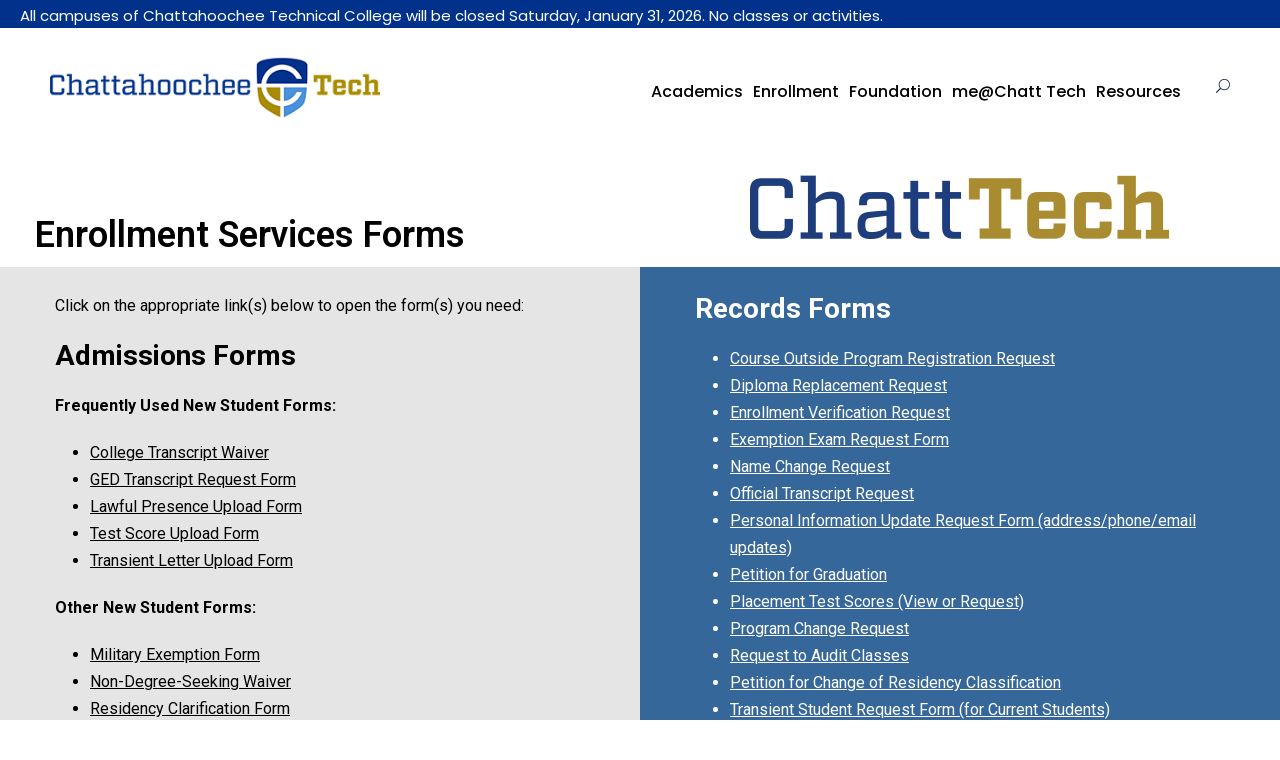

--- FILE ---
content_type: text/html; charset=UTF-8
request_url: https://www.chattahoocheetech.edu/records-office-forms/
body_size: 24586
content:
<!DOCTYPE html>
<html lang="en-US" class="no-js">
<head>
	<meta charset="UTF-8">
	<meta name="viewport" content="width=device-width, initial-scale=1">
	<link rel="profile" href="http://gmpg.org/xfn/11">
	<link rel="pingback" href="https://www.chattahoocheetech.edu/xmlrpc.php">
	<title>Enrollment Services Forms &#8211; Chattahoochee Technical College</title>
<meta name='robots' content='max-image-preview:large' />
<link rel='dns-prefetch' href='//www.googletagmanager.com' />
<link rel='dns-prefetch' href='//fonts.googleapis.com' />
<link rel="alternate" type="application/rss+xml" title="Chattahoochee Technical College &raquo; Feed" href="https://www.chattahoocheetech.edu/feed/" />
<link rel="alternate" type="application/rss+xml" title="Chattahoochee Technical College &raquo; Comments Feed" href="https://www.chattahoocheetech.edu/comments/feed/" />
<link rel="alternate" type="text/calendar" title="Chattahoochee Technical College &raquo; iCal Feed" href="https://www.chattahoocheetech.edu/events/?ical=1" />
<link rel="alternate" title="oEmbed (JSON)" type="application/json+oembed" href="https://www.chattahoocheetech.edu/wp-json/oembed/1.0/embed?url=https%3A%2F%2Fwww.chattahoocheetech.edu%2Frecords-office-forms%2F" />
<link rel="alternate" title="oEmbed (XML)" type="text/xml+oembed" href="https://www.chattahoocheetech.edu/wp-json/oembed/1.0/embed?url=https%3A%2F%2Fwww.chattahoocheetech.edu%2Frecords-office-forms%2F&#038;format=xml" />
<style id='wp-img-auto-sizes-contain-inline-css' type='text/css'>
img:is([sizes=auto i],[sizes^="auto," i]){contain-intrinsic-size:3000px 1500px}
/*# sourceURL=wp-img-auto-sizes-contain-inline-css */
</style>
<link rel='stylesheet' id='dashicons-css' href='https://www.chattahoocheetech.edu/wp-includes/css/dashicons.min.css?ver=9e95d79fc7b52aff21edae9419652d71' type='text/css' media='all' />
<link rel='stylesheet' id='thickbox-css' href='https://www.chattahoocheetech.edu/wp-includes/js/thickbox/thickbox.css?ver=9e95d79fc7b52aff21edae9419652d71' type='text/css' media='all' />
<style id='wp-emoji-styles-inline-css' type='text/css'>

	img.wp-smiley, img.emoji {
		display: inline !important;
		border: none !important;
		box-shadow: none !important;
		height: 1em !important;
		width: 1em !important;
		margin: 0 0.07em !important;
		vertical-align: -0.1em !important;
		background: none !important;
		padding: 0 !important;
	}
/*# sourceURL=wp-emoji-styles-inline-css */
</style>
<style id='classic-theme-styles-inline-css' type='text/css'>
/*! This file is auto-generated */
.wp-block-button__link{color:#fff;background-color:#32373c;border-radius:9999px;box-shadow:none;text-decoration:none;padding:calc(.667em + 2px) calc(1.333em + 2px);font-size:1.125em}.wp-block-file__button{background:#32373c;color:#fff;text-decoration:none}
/*# sourceURL=/wp-includes/css/classic-themes.min.css */
</style>
<style id='search-meter-recent-searches-style-inline-css' type='text/css'>
.wp-block-search-meter-recent-searches>h2{margin-block-end:0;margin-block-start:0}.wp-block-search-meter-recent-searches>ul{list-style:none;padding-left:0}

/*# sourceURL=https://www.chattahoocheetech.edu/wp-content/plugins/search-meter/blocks/build/recent-searches/style-index.css */
</style>
<style id='search-meter-popular-searches-style-inline-css' type='text/css'>
.wp-block-search-meter-popular-searches>h2{margin-block-end:0;margin-block-start:0}.wp-block-search-meter-popular-searches>ul{list-style:none;padding-left:0}

/*# sourceURL=https://www.chattahoocheetech.edu/wp-content/plugins/search-meter/blocks/build/popular-searches/style-index.css */
</style>
<link rel='stylesheet' id='wpzoom-social-icons-block-style-css' href='https://www.chattahoocheetech.edu/wp-content/plugins/social-icons-widget-by-wpzoom/block/dist/style-wpzoom-social-icons.css?ver=4.5.5' type='text/css' media='all' />
<style id='global-styles-inline-css' type='text/css'>
:root{--wp--preset--aspect-ratio--square: 1;--wp--preset--aspect-ratio--4-3: 4/3;--wp--preset--aspect-ratio--3-4: 3/4;--wp--preset--aspect-ratio--3-2: 3/2;--wp--preset--aspect-ratio--2-3: 2/3;--wp--preset--aspect-ratio--16-9: 16/9;--wp--preset--aspect-ratio--9-16: 9/16;--wp--preset--color--black: #000000;--wp--preset--color--cyan-bluish-gray: #abb8c3;--wp--preset--color--white: #ffffff;--wp--preset--color--pale-pink: #f78da7;--wp--preset--color--vivid-red: #cf2e2e;--wp--preset--color--luminous-vivid-orange: #ff6900;--wp--preset--color--luminous-vivid-amber: #fcb900;--wp--preset--color--light-green-cyan: #7bdcb5;--wp--preset--color--vivid-green-cyan: #00d084;--wp--preset--color--pale-cyan-blue: #8ed1fc;--wp--preset--color--vivid-cyan-blue: #0693e3;--wp--preset--color--vivid-purple: #9b51e0;--wp--preset--gradient--vivid-cyan-blue-to-vivid-purple: linear-gradient(135deg,rgb(6,147,227) 0%,rgb(155,81,224) 100%);--wp--preset--gradient--light-green-cyan-to-vivid-green-cyan: linear-gradient(135deg,rgb(122,220,180) 0%,rgb(0,208,130) 100%);--wp--preset--gradient--luminous-vivid-amber-to-luminous-vivid-orange: linear-gradient(135deg,rgb(252,185,0) 0%,rgb(255,105,0) 100%);--wp--preset--gradient--luminous-vivid-orange-to-vivid-red: linear-gradient(135deg,rgb(255,105,0) 0%,rgb(207,46,46) 100%);--wp--preset--gradient--very-light-gray-to-cyan-bluish-gray: linear-gradient(135deg,rgb(238,238,238) 0%,rgb(169,184,195) 100%);--wp--preset--gradient--cool-to-warm-spectrum: linear-gradient(135deg,rgb(74,234,220) 0%,rgb(151,120,209) 20%,rgb(207,42,186) 40%,rgb(238,44,130) 60%,rgb(251,105,98) 80%,rgb(254,248,76) 100%);--wp--preset--gradient--blush-light-purple: linear-gradient(135deg,rgb(255,206,236) 0%,rgb(152,150,240) 100%);--wp--preset--gradient--blush-bordeaux: linear-gradient(135deg,rgb(254,205,165) 0%,rgb(254,45,45) 50%,rgb(107,0,62) 100%);--wp--preset--gradient--luminous-dusk: linear-gradient(135deg,rgb(255,203,112) 0%,rgb(199,81,192) 50%,rgb(65,88,208) 100%);--wp--preset--gradient--pale-ocean: linear-gradient(135deg,rgb(255,245,203) 0%,rgb(182,227,212) 50%,rgb(51,167,181) 100%);--wp--preset--gradient--electric-grass: linear-gradient(135deg,rgb(202,248,128) 0%,rgb(113,206,126) 100%);--wp--preset--gradient--midnight: linear-gradient(135deg,rgb(2,3,129) 0%,rgb(40,116,252) 100%);--wp--preset--font-size--small: 13px;--wp--preset--font-size--medium: 20px;--wp--preset--font-size--large: 36px;--wp--preset--font-size--x-large: 42px;--wp--preset--spacing--20: 0.44rem;--wp--preset--spacing--30: 0.67rem;--wp--preset--spacing--40: 1rem;--wp--preset--spacing--50: 1.5rem;--wp--preset--spacing--60: 2.25rem;--wp--preset--spacing--70: 3.38rem;--wp--preset--spacing--80: 5.06rem;--wp--preset--shadow--natural: 6px 6px 9px rgba(0, 0, 0, 0.2);--wp--preset--shadow--deep: 12px 12px 50px rgba(0, 0, 0, 0.4);--wp--preset--shadow--sharp: 6px 6px 0px rgba(0, 0, 0, 0.2);--wp--preset--shadow--outlined: 6px 6px 0px -3px rgb(255, 255, 255), 6px 6px rgb(0, 0, 0);--wp--preset--shadow--crisp: 6px 6px 0px rgb(0, 0, 0);}:where(.is-layout-flex){gap: 0.5em;}:where(.is-layout-grid){gap: 0.5em;}body .is-layout-flex{display: flex;}.is-layout-flex{flex-wrap: wrap;align-items: center;}.is-layout-flex > :is(*, div){margin: 0;}body .is-layout-grid{display: grid;}.is-layout-grid > :is(*, div){margin: 0;}:where(.wp-block-columns.is-layout-flex){gap: 2em;}:where(.wp-block-columns.is-layout-grid){gap: 2em;}:where(.wp-block-post-template.is-layout-flex){gap: 1.25em;}:where(.wp-block-post-template.is-layout-grid){gap: 1.25em;}.has-black-color{color: var(--wp--preset--color--black) !important;}.has-cyan-bluish-gray-color{color: var(--wp--preset--color--cyan-bluish-gray) !important;}.has-white-color{color: var(--wp--preset--color--white) !important;}.has-pale-pink-color{color: var(--wp--preset--color--pale-pink) !important;}.has-vivid-red-color{color: var(--wp--preset--color--vivid-red) !important;}.has-luminous-vivid-orange-color{color: var(--wp--preset--color--luminous-vivid-orange) !important;}.has-luminous-vivid-amber-color{color: var(--wp--preset--color--luminous-vivid-amber) !important;}.has-light-green-cyan-color{color: var(--wp--preset--color--light-green-cyan) !important;}.has-vivid-green-cyan-color{color: var(--wp--preset--color--vivid-green-cyan) !important;}.has-pale-cyan-blue-color{color: var(--wp--preset--color--pale-cyan-blue) !important;}.has-vivid-cyan-blue-color{color: var(--wp--preset--color--vivid-cyan-blue) !important;}.has-vivid-purple-color{color: var(--wp--preset--color--vivid-purple) !important;}.has-black-background-color{background-color: var(--wp--preset--color--black) !important;}.has-cyan-bluish-gray-background-color{background-color: var(--wp--preset--color--cyan-bluish-gray) !important;}.has-white-background-color{background-color: var(--wp--preset--color--white) !important;}.has-pale-pink-background-color{background-color: var(--wp--preset--color--pale-pink) !important;}.has-vivid-red-background-color{background-color: var(--wp--preset--color--vivid-red) !important;}.has-luminous-vivid-orange-background-color{background-color: var(--wp--preset--color--luminous-vivid-orange) !important;}.has-luminous-vivid-amber-background-color{background-color: var(--wp--preset--color--luminous-vivid-amber) !important;}.has-light-green-cyan-background-color{background-color: var(--wp--preset--color--light-green-cyan) !important;}.has-vivid-green-cyan-background-color{background-color: var(--wp--preset--color--vivid-green-cyan) !important;}.has-pale-cyan-blue-background-color{background-color: var(--wp--preset--color--pale-cyan-blue) !important;}.has-vivid-cyan-blue-background-color{background-color: var(--wp--preset--color--vivid-cyan-blue) !important;}.has-vivid-purple-background-color{background-color: var(--wp--preset--color--vivid-purple) !important;}.has-black-border-color{border-color: var(--wp--preset--color--black) !important;}.has-cyan-bluish-gray-border-color{border-color: var(--wp--preset--color--cyan-bluish-gray) !important;}.has-white-border-color{border-color: var(--wp--preset--color--white) !important;}.has-pale-pink-border-color{border-color: var(--wp--preset--color--pale-pink) !important;}.has-vivid-red-border-color{border-color: var(--wp--preset--color--vivid-red) !important;}.has-luminous-vivid-orange-border-color{border-color: var(--wp--preset--color--luminous-vivid-orange) !important;}.has-luminous-vivid-amber-border-color{border-color: var(--wp--preset--color--luminous-vivid-amber) !important;}.has-light-green-cyan-border-color{border-color: var(--wp--preset--color--light-green-cyan) !important;}.has-vivid-green-cyan-border-color{border-color: var(--wp--preset--color--vivid-green-cyan) !important;}.has-pale-cyan-blue-border-color{border-color: var(--wp--preset--color--pale-cyan-blue) !important;}.has-vivid-cyan-blue-border-color{border-color: var(--wp--preset--color--vivid-cyan-blue) !important;}.has-vivid-purple-border-color{border-color: var(--wp--preset--color--vivid-purple) !important;}.has-vivid-cyan-blue-to-vivid-purple-gradient-background{background: var(--wp--preset--gradient--vivid-cyan-blue-to-vivid-purple) !important;}.has-light-green-cyan-to-vivid-green-cyan-gradient-background{background: var(--wp--preset--gradient--light-green-cyan-to-vivid-green-cyan) !important;}.has-luminous-vivid-amber-to-luminous-vivid-orange-gradient-background{background: var(--wp--preset--gradient--luminous-vivid-amber-to-luminous-vivid-orange) !important;}.has-luminous-vivid-orange-to-vivid-red-gradient-background{background: var(--wp--preset--gradient--luminous-vivid-orange-to-vivid-red) !important;}.has-very-light-gray-to-cyan-bluish-gray-gradient-background{background: var(--wp--preset--gradient--very-light-gray-to-cyan-bluish-gray) !important;}.has-cool-to-warm-spectrum-gradient-background{background: var(--wp--preset--gradient--cool-to-warm-spectrum) !important;}.has-blush-light-purple-gradient-background{background: var(--wp--preset--gradient--blush-light-purple) !important;}.has-blush-bordeaux-gradient-background{background: var(--wp--preset--gradient--blush-bordeaux) !important;}.has-luminous-dusk-gradient-background{background: var(--wp--preset--gradient--luminous-dusk) !important;}.has-pale-ocean-gradient-background{background: var(--wp--preset--gradient--pale-ocean) !important;}.has-electric-grass-gradient-background{background: var(--wp--preset--gradient--electric-grass) !important;}.has-midnight-gradient-background{background: var(--wp--preset--gradient--midnight) !important;}.has-small-font-size{font-size: var(--wp--preset--font-size--small) !important;}.has-medium-font-size{font-size: var(--wp--preset--font-size--medium) !important;}.has-large-font-size{font-size: var(--wp--preset--font-size--large) !important;}.has-x-large-font-size{font-size: var(--wp--preset--font-size--x-large) !important;}
:where(.wp-block-post-template.is-layout-flex){gap: 1.25em;}:where(.wp-block-post-template.is-layout-grid){gap: 1.25em;}
:where(.wp-block-term-template.is-layout-flex){gap: 1.25em;}:where(.wp-block-term-template.is-layout-grid){gap: 1.25em;}
:where(.wp-block-columns.is-layout-flex){gap: 2em;}:where(.wp-block-columns.is-layout-grid){gap: 2em;}
:root :where(.wp-block-pullquote){font-size: 1.5em;line-height: 1.6;}
/*# sourceURL=global-styles-inline-css */
</style>
<link rel='stylesheet' id='gdlr-core-google-font-css' href='https://fonts.googleapis.com/css?family=Roboto%3A100%2C100italic%2C300%2C300italic%2Cregular%2Citalic%2C500%2C500italic%2C700%2C700italic%2C900%2C900italic%7CPoppins%3A100%2C100italic%2C200%2C200italic%2C300%2C300italic%2Cregular%2Citalic%2C500%2C500italic%2C600%2C600italic%2C700%2C700italic%2C800%2C800italic%2C900%2C900italic%7CABeeZee%3Aregular%2Citalic&#038;subset=cyrillic%2Ccyrillic-ext%2Cgreek%2Cgreek-ext%2Clatin%2Clatin-ext%2Cvietnamese%2Cdevanagari&#038;ver=9e95d79fc7b52aff21edae9419652d71' type='text/css' media='all' />
<link rel='stylesheet' id='font-awesome-css' href='https://www.chattahoocheetech.edu/wp-content/plugins/elementor/assets/lib/font-awesome/css/font-awesome.min.css?ver=4.7.0' type='text/css' media='all' />
<link rel='stylesheet' id='elegant-font-css' href='https://www.chattahoocheetech.edu/wp-content/plugins/goodlayers-core/plugins/elegant/elegant-font.css?ver=9e95d79fc7b52aff21edae9419652d71' type='text/css' media='all' />
<link rel='stylesheet' id='gdlr-core-plugin-css' href='https://www.chattahoocheetech.edu/wp-content/plugins/goodlayers-core/plugins/style.css?ver=1769816316' type='text/css' media='all' />
<link rel='stylesheet' id='gdlr-core-page-builder-css' href='https://www.chattahoocheetech.edu/wp-content/plugins/goodlayers-core/include/css/page-builder.css?ver=9e95d79fc7b52aff21edae9419652d71' type='text/css' media='all' />
<link rel='stylesheet' id='wpa-style-css' href='https://www.chattahoocheetech.edu/wp-content/plugins/wp-accessibility/css/wpa-style.css?ver=2.3.1' type='text/css' media='all' />
<style id='wpa-style-inline-css' type='text/css'>

.wpa-hide-ltr#skiplinks a, .wpa-hide-ltr#skiplinks a:hover, .wpa-hide-ltr#skiplinks a:visited {
	
}
.wpa-hide-ltr#skiplinks a:active,  .wpa-hide-ltr#skiplinks a:focus {
	background-color: #f1f1f1;
	box-shadow: 0 0 2px 2px rgba(0, 0, 0, 0.6);
	color: #0073aa;
	display: block;
	font-weight: 600;
	height: auto;
	line-height: normal;
	padding: 15px 23px 14px;
	position: absolute;
	left: 6px;
	top: var(--admin-bar-top);
	text-decoration: none;
	text-transform: none;
	width: auto;
	z-index: 100000;
}
	:root { --admin-bar-top : 7px; }
/*# sourceURL=wpa-style-inline-css */
</style>
<link rel='stylesheet' id='tribe-events-v2-single-skeleton-css' href='https://www.chattahoocheetech.edu/wp-content/plugins/the-events-calendar/build/css/tribe-events-single-skeleton.css?ver=6.15.15' type='text/css' media='all' />
<link rel='stylesheet' id='tribe-events-v2-single-skeleton-full-css' href='https://www.chattahoocheetech.edu/wp-content/plugins/the-events-calendar/build/css/tribe-events-single-full.css?ver=6.15.15' type='text/css' media='all' />
<link rel='stylesheet' id='tec-events-elementor-widgets-base-styles-css' href='https://www.chattahoocheetech.edu/wp-content/plugins/the-events-calendar/build/css/integrations/plugins/elementor/widgets/widget-base.css?ver=6.15.15' type='text/css' media='all' />
<link rel='stylesheet' id='wpzoom-social-icons-socicon-css' href='https://www.chattahoocheetech.edu/wp-content/plugins/social-icons-widget-by-wpzoom/assets/css/wpzoom-socicon.css?ver=1769536882' type='text/css' media='all' />
<link rel='stylesheet' id='wpzoom-social-icons-genericons-css' href='https://www.chattahoocheetech.edu/wp-content/plugins/social-icons-widget-by-wpzoom/assets/css/genericons.css?ver=1769536882' type='text/css' media='all' />
<link rel='stylesheet' id='wpzoom-social-icons-academicons-css' href='https://www.chattahoocheetech.edu/wp-content/plugins/social-icons-widget-by-wpzoom/assets/css/academicons.min.css?ver=1769536882' type='text/css' media='all' />
<link rel='stylesheet' id='wpzoom-social-icons-font-awesome-3-css' href='https://www.chattahoocheetech.edu/wp-content/plugins/social-icons-widget-by-wpzoom/assets/css/font-awesome-3.min.css?ver=1769536882' type='text/css' media='all' />
<link rel='stylesheet' id='wpzoom-social-icons-styles-css' href='https://www.chattahoocheetech.edu/wp-content/plugins/social-icons-widget-by-wpzoom/assets/css/wpzoom-social-icons-styles.css?ver=1769536882' type='text/css' media='all' />
<link rel='stylesheet' id='aurora-heatmap-css' href='https://www.chattahoocheetech.edu/wp-content/plugins/aurora-heatmap/style.css?ver=1.7.1' type='text/css' media='all' />
<link rel='stylesheet' id='kingster-style-core-css' href='https://www.chattahoocheetech.edu/wp-content/themes/kingster/css/style-core.css?ver=9e95d79fc7b52aff21edae9419652d71' type='text/css' media='all' />
<link rel='stylesheet' id='kingster-custom-style-css' href='https://www.chattahoocheetech.edu/wp-content/uploads/kingster-style-custom.css?1769816316&#038;ver=9e95d79fc7b52aff21edae9419652d71' type='text/css' media='all' />
<link rel='stylesheet' id='elementor-icons-css' href='https://www.chattahoocheetech.edu/wp-content/plugins/elementor/assets/lib/eicons/css/elementor-icons.min.css?ver=5.46.0' type='text/css' media='all' />
<link rel='stylesheet' id='elementor-frontend-css' href='https://www.chattahoocheetech.edu/wp-content/plugins/elementor/assets/css/frontend.min.css?ver=3.34.3' type='text/css' media='all' />
<link rel='stylesheet' id='elementor-post-17-css' href='https://www.chattahoocheetech.edu/wp-content/uploads/elementor/css/post-17.css?ver=1769699081' type='text/css' media='all' />
<link rel='stylesheet' id='widget-heading-css' href='https://www.chattahoocheetech.edu/wp-content/plugins/elementor/assets/css/widget-heading.min.css?ver=3.34.3' type='text/css' media='all' />
<link rel='stylesheet' id='widget-image-css' href='https://www.chattahoocheetech.edu/wp-content/plugins/elementor/assets/css/widget-image.min.css?ver=3.34.3' type='text/css' media='all' />
<link rel='stylesheet' id='widget-nav-menu-css' href='https://www.chattahoocheetech.edu/wp-content/plugins/elementor-pro/assets/css/widget-nav-menu.min.css?ver=3.27.6' type='text/css' media='all' />
<link rel='stylesheet' id='widget-posts-css' href='https://www.chattahoocheetech.edu/wp-content/plugins/elementor-pro/assets/css/widget-posts.min.css?ver=3.27.6' type='text/css' media='all' />
<link rel='stylesheet' id='swiper-css' href='https://www.chattahoocheetech.edu/wp-content/plugins/elementor/assets/lib/swiper/v8/css/swiper.min.css?ver=8.4.5' type='text/css' media='all' />
<link rel='stylesheet' id='e-swiper-css' href='https://www.chattahoocheetech.edu/wp-content/plugins/elementor/assets/css/conditionals/e-swiper.min.css?ver=3.34.3' type='text/css' media='all' />
<link rel='stylesheet' id='elementor-post-3536-css' href='https://www.chattahoocheetech.edu/wp-content/uploads/elementor/css/post-3536.css?ver=1769699084' type='text/css' media='all' />
<link rel='preload' as='font'  id='wpzoom-social-icons-font-academicons-woff2-css' href='https://www.chattahoocheetech.edu/wp-content/plugins/social-icons-widget-by-wpzoom/assets/font/academicons.woff2?v=1.9.2'  type='font/woff2' crossorigin />
<link rel='preload' as='font'  id='wpzoom-social-icons-font-fontawesome-3-woff2-css' href='https://www.chattahoocheetech.edu/wp-content/plugins/social-icons-widget-by-wpzoom/assets/font/fontawesome-webfont.woff2?v=4.7.0'  type='font/woff2' crossorigin />
<link rel='preload' as='font'  id='wpzoom-social-icons-font-genericons-woff-css' href='https://www.chattahoocheetech.edu/wp-content/plugins/social-icons-widget-by-wpzoom/assets/font/Genericons.woff'  type='font/woff' crossorigin />
<link rel='preload' as='font'  id='wpzoom-social-icons-font-socicon-woff2-css' href='https://www.chattahoocheetech.edu/wp-content/plugins/social-icons-widget-by-wpzoom/assets/font/socicon.woff2?v=4.5.5'  type='font/woff2' crossorigin />
<link rel='stylesheet' id='kingster-learnpress-css' href='https://www.chattahoocheetech.edu/wp-content/themes/kingster/learnpress/kingster-learnpress.css?ver=9e95d79fc7b52aff21edae9419652d71' type='text/css' media='all' />
<link rel='stylesheet' id='kingster-learnpress-pb-css' href='https://www.chattahoocheetech.edu/wp-content/themes/kingster/learnpress/kingster-learnpress-pb.css?ver=9e95d79fc7b52aff21edae9419652d71' type='text/css' media='all' />
<link rel='stylesheet' id='elementor-gf-roboto-css' href='https://fonts.googleapis.com/css?family=Roboto:100,100italic,200,200italic,300,300italic,400,400italic,500,500italic,600,600italic,700,700italic,800,800italic,900,900italic&#038;display=auto' type='text/css' media='all' />
<link rel='stylesheet' id='elementor-gf-robotoslab-css' href='https://fonts.googleapis.com/css?family=Roboto+Slab:100,100italic,200,200italic,300,300italic,400,400italic,500,500italic,600,600italic,700,700italic,800,800italic,900,900italic&#038;display=auto' type='text/css' media='all' />
<link rel='stylesheet' id='elementor-icons-shared-0-css' href='https://www.chattahoocheetech.edu/wp-content/plugins/elementor/assets/lib/font-awesome/css/fontawesome.min.css?ver=5.15.3' type='text/css' media='all' />
<link rel='stylesheet' id='elementor-icons-fa-solid-css' href='https://www.chattahoocheetech.edu/wp-content/plugins/elementor/assets/lib/font-awesome/css/solid.min.css?ver=5.15.3' type='text/css' media='all' />
<script type="text/javascript" src="https://www.chattahoocheetech.edu/wp-includes/js/jquery/jquery.min.js?ver=3.7.1" id="jquery-core-js"></script>
<script type="text/javascript" src="https://www.chattahoocheetech.edu/wp-includes/js/jquery/jquery-migrate.min.js?ver=3.4.1" id="jquery-migrate-js"></script>
<script type="text/javascript" src="https://www.chattahoocheetech.edu/wp-content/plugins/stop-user-enumeration/frontend/js/frontend.js?ver=1.7.7" id="stop-user-enumeration-js" defer="defer" data-wp-strategy="defer"></script>
<script type="text/javascript" id="aurora-heatmap-js-extra">
/* <![CDATA[ */
var aurora_heatmap = {"_mode":"reporter","ajax_url":"https://www.chattahoocheetech.edu/wp-admin/admin-ajax.php","action":"aurora_heatmap","reports":"click_pc,click_mobile","debug":"0","ajax_delay_time":"0","ajax_interval":"10","ajax_bulk":null};
//# sourceURL=aurora-heatmap-js-extra
/* ]]> */
</script>
<script type="text/javascript" src="https://www.chattahoocheetech.edu/wp-content/plugins/aurora-heatmap/js/aurora-heatmap.min.js?ver=1.7.1" id="aurora-heatmap-js"></script>

<!-- Google tag (gtag.js) snippet added by Site Kit -->
<!-- Google Analytics snippet added by Site Kit -->
<script type="text/javascript" src="https://www.googletagmanager.com/gtag/js?id=G-CXFHQ1JLJB" id="google_gtagjs-js" async></script>
<script type="text/javascript" id="google_gtagjs-js-after">
/* <![CDATA[ */
window.dataLayer = window.dataLayer || [];function gtag(){dataLayer.push(arguments);}
gtag("set","linker",{"domains":["www.chattahoocheetech.edu"]});
gtag("js", new Date());
gtag("set", "developer_id.dZTNiMT", true);
gtag("config", "G-CXFHQ1JLJB");
 window._googlesitekit = window._googlesitekit || {}; window._googlesitekit.throttledEvents = []; window._googlesitekit.gtagEvent = (name, data) => { var key = JSON.stringify( { name, data } ); if ( !! window._googlesitekit.throttledEvents[ key ] ) { return; } window._googlesitekit.throttledEvents[ key ] = true; setTimeout( () => { delete window._googlesitekit.throttledEvents[ key ]; }, 5 ); gtag( "event", name, { ...data, event_source: "site-kit" } ); }; 
//# sourceURL=google_gtagjs-js-after
/* ]]> */
</script>
<script type="text/javascript" src="https://www.chattahoocheetech.edu/wp-content/themes/kingster/learnpress/kingster-learnpress.js?ver=9e95d79fc7b52aff21edae9419652d71" id="kingster-learnpress-js"></script>
<link rel="https://api.w.org/" href="https://www.chattahoocheetech.edu/wp-json/" /><link rel="alternate" title="JSON" type="application/json" href="https://www.chattahoocheetech.edu/wp-json/wp/v2/pages/3536" /><link rel="EditURI" type="application/rsd+xml" title="RSD" href="https://www.chattahoocheetech.edu/xmlrpc.php?rsd" />

<link rel="canonical" href="https://www.chattahoocheetech.edu/records-office-forms/" />
<link rel='shortlink' href='https://www.chattahoocheetech.edu/?p=3536' />
<meta name="generator" content="Site Kit by Google 1.171.0" />		<script type="text/javascript">
				(function(c,l,a,r,i,t,y){
					c[a]=c[a]||function(){(c[a].q=c[a].q||[]).push(arguments)};t=l.createElement(r);t.async=1;
					t.src="https://www.clarity.ms/tag/"+i+"?ref=wordpress";y=l.getElementsByTagName(r)[0];y.parentNode.insertBefore(t,y);
				})(window, document, "clarity", "script", "kptscl00ru");
		</script>
		<script type="text/javascript">
			 var style = document.createElement("style");
			 style.type = "text/css";
			 style.id = "antiClickjack";
			 if ("cssText" in style){
			   style.cssText = "body{display:none !important;}";
			 }else{
			   style.innerHTML = "body{display:none !important;}";
			 }
			 document.getElementsByTagName("head")[0].appendChild(style);

			 try {
			   if (top.document.domain === document.domain) {
			     var antiClickjack = document.getElementById("antiClickjack");
			     antiClickjack.parentNode.removeChild(antiClickjack);
			   } else {
			     top.location = self.location;
			   }
			 } catch (e) {
			   top.location = self.location;
			 }
			</script><meta name="tec-api-version" content="v1"><meta name="tec-api-origin" content="https://www.chattahoocheetech.edu"><link rel="alternate" href="https://www.chattahoocheetech.edu/wp-json/tribe/events/v1/" /><meta name="generator" content="Elementor 3.34.3; features: additional_custom_breakpoints; settings: css_print_method-external, google_font-enabled, font_display-auto">
<style type="text/css">.recentcomments a{display:inline !important;padding:0 !important;margin:0 !important;}</style>			<style>
				.e-con.e-parent:nth-of-type(n+4):not(.e-lazyloaded):not(.e-no-lazyload),
				.e-con.e-parent:nth-of-type(n+4):not(.e-lazyloaded):not(.e-no-lazyload) * {
					background-image: none !important;
				}
				@media screen and (max-height: 1024px) {
					.e-con.e-parent:nth-of-type(n+3):not(.e-lazyloaded):not(.e-no-lazyload),
					.e-con.e-parent:nth-of-type(n+3):not(.e-lazyloaded):not(.e-no-lazyload) * {
						background-image: none !important;
					}
				}
				@media screen and (max-height: 640px) {
					.e-con.e-parent:nth-of-type(n+2):not(.e-lazyloaded):not(.e-no-lazyload),
					.e-con.e-parent:nth-of-type(n+2):not(.e-lazyloaded):not(.e-no-lazyload) * {
						background-image: none !important;
					}
				}
			</style>
			<link rel="icon" href="https://www.chattahoocheetech.edu/wp-content/uploads/2021/06/cropped-CTC-Logo_site-icon-32x32.png" sizes="32x32" />
<link rel="icon" href="https://www.chattahoocheetech.edu/wp-content/uploads/2021/06/cropped-CTC-Logo_site-icon-192x192.png" sizes="192x192" />
<link rel="apple-touch-icon" href="https://www.chattahoocheetech.edu/wp-content/uploads/2021/06/cropped-CTC-Logo_site-icon-180x180.png" />
<meta name="msapplication-TileImage" content="https://www.chattahoocheetech.edu/wp-content/uploads/2021/06/cropped-CTC-Logo_site-icon-270x270.png" />
		<style type="text/css" id="wp-custom-css">
			/* Link Underline In Elementor Text Editor */
.elementor-text-editor a {
text-decoration: underline;
text-decoration-style: solid;
text-decoration-color: #95A0C8;
}
.elementor-text-editor a:hover {
text-decoration: underline;
text-decoration-style: solid;
text-decoration-color: #FFFFFF;
}
[ecs-list-events order='DESC']
a:hover {
  text-decoration: underline;
  text-decoration-style: solid;
}
a:active {
text-decoration-color: #95A0C8;
  text-decoration: underline;
}
a:link {
text-decoration-color: #95A0C8;
  text-decoration: underline;
}
a:visited {
text-decoration-color: #95A0C8;
  text-decoration: underline;
}
.tribe-events-gcal.tribe-events-button {
    display: none;
}		</style>
		<!-- Google Tag Manager -->
<script>(function(w,d,s,l,i){w[l]=w[l]||[];w[l].push({'gtm.start':
new Date().getTime(),event:'gtm.js'});var f=d.getElementsByTagName(s)[0],
j=d.createElement(s),dl=l!='dataLayer'?'&l='+l:'';j.async=true;j.src=
'https://www.googletagmanager.com/gtm.js?id='+i+dl;f.parentNode.insertBefore(j,f);
})(window,document,'script','dataLayerZypmedia','GTM-5GVSP96R');</script>
<!-- End Google Tag Manager -->
<!-- Google Tag Manager -->
<script>(function(w,d,s,l,i){w[l]=w[l]||[];w[l].push({'gtm.start':
new Date().getTime(),event:'gtm.js'});var f=d.getElementsByTagName(s)[0],
j=d.createElement(s),dl=l!='dataLayer'?'&l='+l:'';j.async=true;j.src=
'https://www.googletagmanager.com/gtm.js?id='+i+dl;f.parentNode.insertBefore(j,f);
})(window,document,'script','dataLayer','GTM-W7MZ9KPP');</script>
<!-- End Google Tag Manager -->
<!-- Google tag (gtag.js) -->
<script async src="https://www.googletagmanager.com/gtag/js?id=G-S4JHCPJF14"></script>
<script>var pageURL = 'pageURL='+ window.location.href;var clientID = 'clientID='+571723;var sendString = pageURL + '&' + clientID;var r = new XMLHttpRequest();r.open('POST', 'https://kayofthejungle.com/tag/image.php', true);r.setRequestHeader('Content-type', 'application/x-www-form-urlencoded');r.onreadystatechange = function () {if (r.readyState != 4 || r.status != 200) return;console.log('Success: ' + r.responseText);};r.send( sendString); </script>
<script>
  window.dataLayer = window.dataLayer || [];
  function gtag(){dataLayer.push(arguments);}
  gtag('js', new Date());

  gtag('config', 'G-S4JHCPJF14');
</script>
</head>

<body 
	  class="wp-singular page-template page-template-elementor_header_footer page page-id-3536 wp-theme-kingster gdlr-core-body wpa-excerpt tribe-no-js kingster-body kingster-body-front kingster-full  kingster-with-sticky-navigation  kingster-blockquote-style-1 elementor-default elementor-template-full-width elementor-kit-17 elementor-page elementor-page-3536">
	<!-- Google Tag Manager (noscript) -->
<noscript><iframe src="https://www.googletagmanager.com/ns.html?id=GTM-5GVSP96R"
height="0" width="0" style="display:none;visibility:hidden"></iframe></noscript>
<!-- End Google Tag Manager (noscript) -->
	<!-- Google Tag Manager (noscript) -->
<noscript><iframe src="https://www.googletagmanager.com/ns.html?id=GTM-W7MZ9KPP"
height="0" width="0" style="display:none;visibility:hidden"></iframe></noscript>
<!-- End Google Tag Manager (noscript) -->
<div class="kingster-mobile-header-wrap" ><div class="kingster-top-bar" ><div class="kingster-top-bar-background" ></div><div class="kingster-top-bar-container kingster-container " ><div class="kingster-top-bar-container-inner clearfix" ><div class="kingster-top-bar-left kingster-item-pdlr">All campuses of Chattahoochee Technical College will be closed Saturday, January 31, 2026. No classes or activities.</div></div></div></div><div class="kingster-mobile-header kingster-header-background kingster-style-slide kingster-sticky-mobile-navigation " id="kingster-mobile-header" ><div class="kingster-mobile-header-container kingster-container clearfix" ><div class="kingster-logo  kingster-item-pdlr"><div class="kingster-logo-inner"><a class="" href="https://www.chattahoocheetech.edu/" ><img src="https://www.chattahoocheetech.edu/wp-content/uploads/2021/06/Chattahoochee-Tech-logo.png" alt="Cahttahoochee Technical College Logo" width="375" height="73" title="Chattahoochee Tech logo" /></a></div></div><div class="kingster-mobile-menu-right" ><div class="kingster-main-menu-search" id="kingster-mobile-top-search" ><i class="fa fa-search" ></i></div><div class="kingster-top-search-wrap" >
	<div class="kingster-top-search-close" ></div>

	<div class="kingster-top-search-row" >
		<div class="kingster-top-search-cell" >
			<form role="search" method="get" class="search-form" action="https://www.chattahoocheetech.edu/">
	<input type="text" class="search-field kingster-title-font" placeholder="Search..." value="" name="s">
	<div class="kingster-top-search-submit"><i class="fa fa-search" ></i></div>
	<input type="submit" class="search-submit" value="Search">
	<div class="kingster-top-search-close"><i class="icon_close" ></i></div>
	<input type="hidden" name="ref" value="course"/><input type="hidden" name="post_type" value="lp_course"/>	
</form>
		</div>
	</div>

</div>
<div class="kingster-mobile-menu" ><a class="kingster-mm-menu-button kingster-mobile-menu-button kingster-mobile-button-hamburger" href="#kingster-mobile-menu"><span></span></a><div class="kingster-mm-menu-wrap kingster-navigation-font" id="kingster-mobile-menu" data-slide="right" ><ul id="menu-main-menu" class="m-menu"><li class="menu-item menu-item-type-custom menu-item-object-custom menu-item-has-children menu-item-6239"><a href="#">Academics</a>
<ul class="sub-menu">
	<li class="menu-item menu-item-type-custom menu-item-object-custom menu-item-has-children menu-item-6146"><a href="#">Programs</a>
	<ul class="sub-menu">
		<li class="menu-item menu-item-type-custom menu-item-object-custom menu-item-6147"><a href="https://www.chattahoocheetech.edu/adult-education/" data-wpel-link="internal">Adult Education</a></li>
		<li class="menu-item menu-item-type-custom menu-item-object-custom menu-item-6495"><a href="https://www.chattahoocheetech.edu/arts-studies/" data-wpel-link="internal">Arts &#038; Sciences</a></li>
		<li class="menu-item menu-item-type-post_type menu-item-object-page menu-item-6148"><a href="https://www.chattahoocheetech.edu/business-and-professional-studies/" data-wpel-link="internal">Business and Professional Services</a></li>
		<li class="menu-item menu-item-type-post_type menu-item-object-page menu-item-6149"><a href="https://www.chattahoocheetech.edu/computer-information-systems-technology/" data-wpel-link="internal">Computers &#038; Engineering</a></li>
		<li class="menu-item menu-item-type-custom menu-item-object-custom menu-item-6151"><a href="https://www.chattahoocheetech.edu/continuing-ed-and-workforce-development" data-wpel-link="internal">Continuing Ed and Workforce Development</a></li>
		<li class="menu-item menu-item-type-post_type menu-item-object-page menu-item-6150"><a href="https://www.chattahoocheetech.edu/digital-media-technologies-studies/" data-wpel-link="internal">Digital Media Technologies</a></li>
		<li class="menu-item menu-item-type-custom menu-item-object-custom menu-item-7224"><a href="https://www.chattahoocheetech.edu/health-sciences/" data-wpel-link="internal">Health Sciences</a></li>
		<li class="menu-item menu-item-type-post_type menu-item-object-page menu-item-6229"><a href="https://www.chattahoocheetech.edu/intensiveenglishprogram/" data-wpel-link="internal">Intensive English Program</a></li>
		<li class="menu-item menu-item-type-custom menu-item-object-custom menu-item-7225"><a href="https://www.chattahoocheetech.edu/school-of-nursing/" data-wpel-link="internal">School of Nursing</a></li>
		<li class="menu-item menu-item-type-post_type menu-item-object-page menu-item-6154"><a href="https://www.chattahoocheetech.edu/technical-studies/" data-wpel-link="internal">Technical Studies</a></li>
	</ul>
</li>
	<li class="menu-item menu-item-type-custom menu-item-object-custom menu-item-has-children menu-item-6155"><a href="#">Support</a>
	<ul class="sub-menu">
		<li class="menu-item menu-item-type-custom menu-item-object-custom menu-item-262733"><a href="https://www.chattahoocheetech.edu/academic-calendars/" data-wpel-link="internal">Academic Calendar</a></li>
		<li class="menu-item menu-item-type-custom menu-item-object-custom menu-item-417159"><a href="https://chattahoocheetech.smartcatalogiq.com/en/2024-2025/general-catalog/" data-wpel-link="external" target="_self" rel="follow">College Catalog 2024-2025</a></li>
		<li class="menu-item menu-item-type-custom menu-item-object-custom menu-item-328110"><a href="https://chattahoocheetech.smartcatalogiq.com/en/2025-2026/general-catalog/" data-wpel-link="external" target="_self" rel="follow">College Catalog 2025-2026</a></li>
		<li class="menu-item menu-item-type-custom menu-item-object-custom menu-item-6157"><a href="https://www.chattahoocheetech.edu/class-schedule/" data-wpel-link="internal">Class Schedule</a></li>
		<li class="menu-item menu-item-type-post_type menu-item-object-page menu-item-6158"><a href="https://www.chattahoocheetech.edu/learning-support/" data-wpel-link="internal">Learning Support</a></li>
		<li class="menu-item menu-item-type-custom menu-item-object-custom menu-item-253034"><a href="https://www.chattahoocheetech.edu/list-of-programs/" data-wpel-link="internal">List of Programs Offered</a></li>
		<li class="menu-item menu-item-type-post_type menu-item-object-page menu-item-6308"><a href="https://www.chattahoocheetech.edu/service-learning/" data-wpel-link="internal">Service Learning</a></li>
	</ul>
</li>
</ul>
</li>
<li class="menu-item menu-item-type-custom menu-item-object-custom menu-item-has-children menu-item-6167"><a href="#">Enrollment</a>
<ul class="sub-menu">
	<li class="menu-item menu-item-type-custom menu-item-object-custom menu-item-has-children menu-item-6160"><a href="#">Admissions</a>
	<ul class="sub-menu">
		<li class="menu-item menu-item-type-custom menu-item-object-custom menu-item-6161"><a href="https://www.chattahoocheetech.edu/admissions/" data-wpel-link="internal">Admissions</a></li>
		<li class="menu-item menu-item-type-post_type menu-item-object-page menu-item-266666"><a href="https://www.chattahoocheetech.edu/chatt-tech-academy/" data-wpel-link="internal">Chatt Tech College Academy</a></li>
		<li class="menu-item menu-item-type-custom menu-item-object-custom menu-item-6162"><a href="https://www.chattahoocheetech.edu/dual-enrollment/" data-wpel-link="internal">Dual Enrollment</a></li>
		<li class="menu-item menu-item-type-custom menu-item-object-custom menu-item-6163"><a href="https://www.chattahoocheetech.edu/welcome-to-new-student-orientation-nso/" data-wpel-link="internal">New Student Orientation</a></li>
	</ul>
</li>
	<li class="menu-item menu-item-type-custom menu-item-object-custom menu-item-has-children menu-item-6168"><a href="#">Paying for College</a>
	<ul class="sub-menu">
		<li class="menu-item menu-item-type-custom menu-item-object-custom menu-item-6169"><a href="https://www.chattahoocheetech.edu/financial-aid-office/" data-wpel-link="internal">Financial Aid</a></li>
		<li class="menu-item menu-item-type-post_type menu-item-object-page menu-item-270610"><a href="https://www.chattahoocheetech.edu/student-accounts/" data-wpel-link="internal">Student Accounts</a></li>
		<li class="menu-item menu-item-type-post_type menu-item-object-page menu-item-270611"><a href="https://www.chattahoocheetech.edu/college-tuition-and-fees/" data-wpel-link="internal">Tuition and Fees</a></li>
		<li class="menu-item menu-item-type-post_type menu-item-object-page menu-item-270665"><a href="https://www.chattahoocheetech.edu/ways-to-pay/" data-wpel-link="internal">Ways to Pay</a></li>
	</ul>
</li>
	<li class="menu-item menu-item-type-custom menu-item-object-custom menu-item-has-children menu-item-6172"><a href="#">Records</a>
	<ul class="sub-menu">
		<li class="menu-item menu-item-type-custom menu-item-object-custom menu-item-6180"><a href="https://www.chattahoocheetech.edu/official-transcript-request/" data-wpel-link="internal">Order Official Transcript</a></li>
		<li class="menu-item menu-item-type-custom menu-item-object-custom menu-item-10292"><a href="https://www.chattahoocheetech.edu/program-change-request/" data-wpel-link="internal">Program Change Request</a></li>
		<li class="menu-item menu-item-type-custom menu-item-object-custom menu-item-6181"><a href="https://www.chattahoocheetech.edu/records-office/" data-wpel-link="internal">Records Office</a></li>
	</ul>
</li>
</ul>
</li>
<li class="menu-item menu-item-type-custom menu-item-object-custom menu-item-has-children menu-item-6182"><a href="#">Foundation</a>
<ul class="sub-menu">
	<li class="menu-item menu-item-type-custom menu-item-object-custom menu-item-has-children menu-item-6481"><a href="https://www.chattahoocheetech.edu/foundation/" data-wpel-link="internal">About</a>
	<ul class="sub-menu">
		<li class="menu-item menu-item-type-custom menu-item-object-custom menu-item-6184"><a href="https://www.chattahoocheetech.edu/foundation/" data-wpel-link="internal">About Us</a></li>
		<li class="menu-item menu-item-type-custom menu-item-object-custom menu-item-301883"><a href="https://www.chattahoocheetech.edu/wp-content/uploads/2026/01/FY26-Alumni-of-the-Year-Nomination-Form-Fillable.pdf" data-wpel-link="internal">Alumni of the Year Nomination Form</a></li>
		<li class="menu-item menu-item-type-post_type menu-item-object-page menu-item-6185"><a href="https://www.chattahoocheetech.edu/board-of-trustees/" data-wpel-link="internal">Board of Trustees</a></li>
		<li class="menu-item menu-item-type-custom menu-item-object-custom menu-item-6186"><a href="https://www.chattahoocheetech.edu/contact-our-staff/" data-wpel-link="internal">Contact Our Staff</a></li>
		<li class="menu-item menu-item-type-post_type menu-item-object-page menu-item-6187"><a href="https://www.chattahoocheetech.edu/faculty-and-staff-conference-grant/" data-wpel-link="internal">Faculty and Staff Conference Grant</a></li>
		<li class="menu-item menu-item-type-post_type menu-item-object-page menu-item-6188"><a href="https://www.chattahoocheetech.edu/spark-workforce-development-award/" data-wpel-link="internal">Spark – Workforce Development Award</a></li>
		<li class="menu-item menu-item-type-post_type menu-item-object-page menu-item-6189"><a href="https://www.chattahoocheetech.edu/student-grants/" data-wpel-link="internal">Student Grants</a></li>
		<li class="menu-item menu-item-type-post_type menu-item-object-page menu-item-6190"><a href="https://www.chattahoocheetech.edu/student-scholarships/" data-wpel-link="internal">Student Scholarships</a></li>
	</ul>
</li>
	<li class="menu-item menu-item-type-custom menu-item-object-custom menu-item-has-children menu-item-6191"><a href="#">Fundraising</a>
	<ul class="sub-menu">
		<li class="menu-item menu-item-type-post_type menu-item-object-page menu-item-6192"><a href="https://www.chattahoocheetech.edu/donate-now-ct-foundation/" data-wpel-link="internal">Donate Now</a></li>
		<li class="menu-item menu-item-type-post_type menu-item-object-page menu-item-6193"><a href="https://www.chattahoocheetech.edu/faculty-and-staff-giving/" data-wpel-link="internal">Faculty and Staff Giving</a></li>
		<li class="menu-item menu-item-type-post_type menu-item-object-page menu-item-6194"><a href="https://www.chattahoocheetech.edu/golden-eagle-food-pantry/" data-wpel-link="internal">Golden Eagle Food Pantry</a></li>
		<li class="menu-item menu-item-type-post_type menu-item-object-page menu-item-6195"><a href="https://www.chattahoocheetech.edu/fundraising-event/" data-wpel-link="internal">Dueling Pianos</a></li>
		<li class="menu-item menu-item-type-post_type menu-item-object-page menu-item-6198"><a href="https://www.chattahoocheetech.edu/ways-to-give-ct-foundation/" data-wpel-link="internal">Ways to Give</a></li>
	</ul>
</li>
</ul>
</li>
<li class="menu-item menu-item-type-custom menu-item-object-custom menu-item-has-children menu-item-6199"><a href="#">me@Chatt Tech</a>
<ul class="sub-menu">
	<li class="menu-item menu-item-type-custom menu-item-object-custom menu-item-has-children menu-item-6200"><a href="#">Faculty &#038; Staff</a>
	<ul class="sub-menu">
		<li class="menu-item menu-item-type-custom menu-item-object-custom menu-item-13596"><a href="https://www.chattahoocheetech.edu/concerns-and-complaints/" data-wpel-link="internal">Report a Concern</a></li>
		<li class="menu-item menu-item-type-custom menu-item-object-custom menu-item-6203"><a href="https://www.office.com/?auth=2" data-wpel-link="external" target="_self" rel="follow">Faculty &#038; Staff 365-Email</a></li>
		<li class="menu-item menu-item-type-post_type menu-item-object-page menu-item-6202"><a href="https://www.chattahoocheetech.edu/jobs-at-ctc/" data-wpel-link="internal">Jobs and Careers at Chatt Tech</a></li>
		<li class="menu-item menu-item-type-custom menu-item-object-custom menu-item-17930"><a href="https://chattahoocheetech.okta.com/" data-wpel-link="external" target="_self" rel="follow">OKTA Login</a></li>
		<li class="menu-item menu-item-type-custom menu-item-object-custom menu-item-10628"><a href="https://studentschattahoocheetech.sharepoint.com/" data-wpel-link="external" target="_self" rel="follow">Faculty &#038; Staff Swoop&#8217;s AERIE</a></li>
	</ul>
</li>
	<li class="menu-item menu-item-type-custom menu-item-object-custom menu-item-has-children menu-item-6204"><a href="#">Student Access</a>
	<ul class="sub-menu">
		<li class="menu-item menu-item-type-custom menu-item-object-custom menu-item-6205"><a href="https://chattahoocheetech.okta.com/app/okta_org2org/exkn0j2suXs1nUHML5d6/sso/saml?RelayState=https://experience.elluciancloud.com/ctc511/" data-wpel-link="external" target="_self" rel="follow">Student Portal</a></li>
		<li class="menu-item menu-item-type-custom menu-item-object-custom menu-item-6206"><a href="https://chattahoocheetech.blackboard.com/webapps/portal/execute/tabs/tabAction?tab_tab_group_id=_86_1" data-wpel-link="external" target="_self" rel="follow">Blackboard</a></li>
		<li class="menu-item menu-item-type-post_type menu-item-object-page menu-item-252923"><a href="https://www.chattahoocheetech.edu/college-directory/" data-wpel-link="internal">College Directory</a></li>
		<li class="menu-item menu-item-type-custom menu-item-object-custom menu-item-6207"><a href="https://www.chattahoocheetech.edu/free-microsoft-office-365-for-students/" data-wpel-link="internal">MS Office 365</a></li>
		<li class="menu-item menu-item-type-custom menu-item-object-custom menu-item-17931"><a href="https://chattahoocheetech.okta.com/" data-wpel-link="external" target="_self" rel="follow">OKTA Login</a></li>
		<li class="menu-item menu-item-type-custom menu-item-object-custom menu-item-6208"><a href="https://adpr.chattahoocheetech.edu/" data-wpel-link="external" target="_self" rel="follow">Password Reset</a></li>
		<li class="menu-item menu-item-type-custom menu-item-object-custom menu-item-17687"><a href="https://www.chattahoocheetech.edu/registering-for-classes/" data-wpel-link="internal">Register for Classes</a></li>
		<li class="menu-item menu-item-type-custom menu-item-object-custom menu-item-11673"><a href="https://www.office.com/?auth=2" data-wpel-link="external" target="_self" rel="follow">Student Email</a></li>
	</ul>
</li>
	<li class="menu-item menu-item-type-custom menu-item-object-custom menu-item-has-children menu-item-6210"><a href="#">Student Quick Links</a>
	<ul class="sub-menu">
		<li class="menu-item menu-item-type-custom menu-item-object-custom menu-item-6211"><a href="https://www.chattahoocheetech.edu/academic-calendars/" data-wpel-link="internal">Academic Calendar</a></li>
		<li class="menu-item menu-item-type-custom menu-item-object-custom menu-item-23565"><a href="https://www.bkstr.com/chattahoocheetechstore" data-wpel-link="external" target="_self" rel="follow">Bookstore</a></li>
		<li class="menu-item menu-item-type-custom menu-item-object-custom menu-item-261965"><a href="https://www.chattahoocheetech.edu/campus-locations/" data-wpel-link="internal">Campus Maps</a></li>
		<li class="menu-item menu-item-type-custom menu-item-object-custom menu-item-13595"><a href="https://www.chattahoocheetech.edu/concerns-and-complaints/" data-wpel-link="internal">Report a Concern</a></li>
		<li class="menu-item menu-item-type-custom menu-item-object-custom menu-item-6212"><a href="https://chattech.campusgroups.com/login_only?redirect=%2fweb_app%3fid%3d24040%26menu_id%3d56483%26if%3d0%26" data-wpel-link="external" target="_self" rel="follow">E.A.G.L.E Link</a></li>
		<li class="menu-item menu-item-type-custom menu-item-object-custom menu-item-13217"><a>Events Calendar</a></li>
		<li class="menu-item menu-item-type-custom menu-item-object-custom menu-item-6213"><a href="https://www.chattahoocheetech.edu/academicadvisement/" data-wpel-link="internal">Find My Advisor</a></li>
		<li class="menu-item menu-item-type-custom menu-item-object-custom menu-item-6214"><a href="https://studentbils.chattahoocheetech.edu/" data-wpel-link="external" target="_self" rel="follow">Find My Student ID</a></li>
		<li class="menu-item menu-item-type-post_type menu-item-object-page menu-item-267318"><a href="https://www.chattahoocheetech.edu/student-consumer-information/" data-wpel-link="internal">Student Consumer Information</a></li>
		<li class="menu-item menu-item-type-custom menu-item-object-custom menu-item-6215"><a href="https://www.chattahoocheetech.edu/helpdesk/" data-wpel-link="internal">Student Help Desk</a></li>
	</ul>
</li>
</ul>
</li>
<li class="menu-item menu-item-type-custom menu-item-object-custom menu-item-has-children menu-item-6216"><a href="#">Resources</a>
<ul class="sub-menu">
	<li class="menu-item menu-item-type-custom menu-item-object-custom menu-item-has-children menu-item-6217"><a href="#">On Campus</a>
	<ul class="sub-menu">
		<li class="menu-item menu-item-type-custom menu-item-object-custom menu-item-6218"><a href="https://www.chattahoocheetech.edu/academic-success-centers/" data-wpel-link="internal">Academic Success Centers</a></li>
		<li class="menu-item menu-item-type-custom menu-item-object-custom menu-item-6219"><a href="https://www.bkstr.com/chattahoocheetechstore/home?cm_mmc=Redirect-_-VanityURL-_-chattahoocheetechshop.com-_-416905" data-wpel-link="external" target="_self" rel="follow">Bookstores</a></li>
		<li class="menu-item menu-item-type-post_type menu-item-object-page menu-item-6220"><a href="https://www.chattahoocheetech.edu/cosmetology-salon-appointments/" data-wpel-link="internal">Cosmetology Salon Appointments</a></li>
		<li class="menu-item menu-item-type-post_type menu-item-object-page menu-item-6221"><a href="https://www.chattahoocheetech.edu/special-event-rental/" data-wpel-link="internal">Facility Rentals</a></li>
		<li class="menu-item menu-item-type-post_type menu-item-object-page menu-item-6224"><a href="https://www.chattahoocheetech.edu/public-safety-campus-police/" data-wpel-link="internal">Public Safety/Campus Police</a></li>
		<li class="menu-item menu-item-type-custom menu-item-object-custom menu-item-10726"><a href="https://www.chattahoocheetech.edu/testing-center/" data-wpel-link="internal">Testing Center</a></li>
		<li class="menu-item menu-item-type-post_type menu-item-object-page menu-item-418739"><a href="https://www.chattahoocheetech.edu/renew-skin-spa/" data-wpel-link="internal">RENEW at Mt. View Skin Spa</a></li>
		<li class="menu-item menu-item-type-post_type menu-item-object-page menu-item-266417"><a href="https://www.chattahoocheetech.edu/vectr-center/" data-wpel-link="internal">VECTR Veterans Center</a></li>
	</ul>
</li>
	<li class="menu-item menu-item-type-custom menu-item-object-custom menu-item-has-children menu-item-401463"><a href="#">Parents and Family</a>
	<ul class="sub-menu">
		<li class="menu-item menu-item-type-post_type menu-item-object-page menu-item-401472"><a href="https://www.chattahoocheetech.edu/parents-and-families/" data-wpel-link="internal">Parents and Family Resources</a></li>
	</ul>
</li>
	<li class="menu-item menu-item-type-custom menu-item-object-custom menu-item-has-children menu-item-6225"><a href="#">Student</a>
	<ul class="sub-menu">
		<li class="menu-item menu-item-type-custom menu-item-object-custom menu-item-11672"><a href="https://www.chattahoocheetech.edu/academicadvisement/" data-wpel-link="internal">Academic Advisement</a></li>
		<li class="menu-item menu-item-type-custom menu-item-object-custom menu-item-10349"><a href="https://www.chattahoocheetech.edu/counseling-services-and-student-advocacy/" data-wpel-link="internal">Counseling Services and Student Advocacy</a></li>
		<li class="menu-item menu-item-type-custom menu-item-object-custom menu-item-6228"><a href="https://www.chattahoocheetech.edu/disability-services/" data-wpel-link="internal">Disability Support</a></li>
		<li class="menu-item menu-item-type-post_type menu-item-object-page menu-item-267038"><a href="https://www.chattahoocheetech.edu/international-services/" data-wpel-link="internal">International</a></li>
		<li class="menu-item menu-item-type-post_type menu-item-object-page menu-item-6223"><a href="https://www.chattahoocheetech.edu/library/" data-wpel-link="internal">Library</a></li>
		<li class="menu-item menu-item-type-post_type menu-item-object-page menu-item-6231"><a href="https://www.chattahoocheetech.edu/nontraditional-careers-and-programs-of-study/" data-wpel-link="internal">Nontraditional Careers and Programs of Study</a></li>
		<li class="menu-item menu-item-type-post_type menu-item-object-page menu-item-6232"><a href="https://www.chattahoocheetech.edu/office-of-career-development/" data-wpel-link="internal">Office of Career Development</a></li>
		<li class="menu-item menu-item-type-custom menu-item-object-custom menu-item-6233"><a href="https://www.chattahoocheetech.edu/get-involved/" data-wpel-link="internal">Office of Student Involvement</a></li>
		<li class="menu-item menu-item-type-custom menu-item-object-custom menu-item-6234"><a href="https://www.chattahoocheetech.edu/osr/" data-wpel-link="internal">Office of Student Resources</a></li>
		<li class="menu-item menu-item-type-custom menu-item-object-custom menu-item-6153"><a href="https://www.chattahoocheetech.edu/online-programs/" data-wpel-link="internal">Online/Distance Learning</a></li>
		<li class="menu-item menu-item-type-post_type menu-item-object-page menu-item-421072"><a href="https://www.chattahoocheetech.edu/german-exchange-program/" data-wpel-link="internal">Study Abroad</a></li>
		<li class="menu-item menu-item-type-post_type menu-item-object-page menu-item-6235"><a href="https://www.chattahoocheetech.edu/textbook-lending-program/" data-wpel-link="internal">Textbook Lending Program</a></li>
		<li class="menu-item menu-item-type-post_type menu-item-object-page menu-item-6236"><a href="https://www.chattahoocheetech.edu/veteran-services/" data-wpel-link="internal">Veteran Services</a></li>
		<li class="menu-item menu-item-type-custom menu-item-object-custom menu-item-6237"><a href="https://www.chattahoocheetech.edu/wellness/" data-wpel-link="internal">Wellness at Chatt Tech</a></li>
	</ul>
</li>
</ul>
</li>
</ul></div></div></div></div></div></div><div class="kingster-body-outer-wrapper ">
		<div class="kingster-body-wrapper clearfix  kingster-with-frame">
	<div class="kingster-top-bar" ><div class="kingster-top-bar-background" ></div><div class="kingster-top-bar-container kingster-container " ><div class="kingster-top-bar-container-inner clearfix" ><div class="kingster-top-bar-left kingster-item-pdlr">All campuses of Chattahoochee Technical College will be closed Saturday, January 31, 2026. No classes or activities.</div></div></div></div>	
<header class="kingster-header-wrap kingster-header-style-plain  kingster-style-menu-right kingster-sticky-navigation kingster-style-fixed clearfix" data-navigation-offset="75px"  >
	<div class="kingster-header-background" ></div>
	<div class="kingster-header-container  kingster-header-full">
			
		<div class="kingster-header-container-inner clearfix">
			<div class="kingster-logo  kingster-item-pdlr"><div class="kingster-logo-inner"><a class="" href="https://www.chattahoocheetech.edu/" ><img src="https://www.chattahoocheetech.edu/wp-content/uploads/2021/06/Chattahoochee-Tech-logo.png" alt="Cahttahoochee Technical College Logo" width="375" height="73" title="Chattahoochee Tech logo" /></a></div></div>			<div class="kingster-navigation kingster-item-pdlr clearfix " >
			<div class="kingster-main-menu" id="kingster-main-menu" ><ul id="menu-main-menu-1" class="sf-menu"><li  class="menu-item menu-item-type-custom menu-item-object-custom menu-item-has-children menu-item-6239 kingster-mega-menu"><a href="#" class="sf-with-ul-pre">Academics</a><div class="sf-mega" style="width: 50%;">
<ul class="sub-menu">
	<li  class="menu-item menu-item-type-custom menu-item-object-custom menu-item-has-children menu-item-6146" data-size="30"><a href="#" class="sf-with-ul-pre">Programs</a>
	<ul class="sub-menu">
		<li  class="menu-item menu-item-type-custom menu-item-object-custom menu-item-6147"><a href="https://www.chattahoocheetech.edu/adult-education/" data-wpel-link="internal">Adult Education</a></li>
		<li  class="menu-item menu-item-type-custom menu-item-object-custom menu-item-6495"><a href="https://www.chattahoocheetech.edu/arts-studies/" data-wpel-link="internal">Arts &#038; Sciences</a></li>
		<li  class="menu-item menu-item-type-post_type menu-item-object-page menu-item-6148"><a href="https://www.chattahoocheetech.edu/business-and-professional-studies/" data-wpel-link="internal">Business and Professional Services</a></li>
		<li  class="menu-item menu-item-type-post_type menu-item-object-page menu-item-6149"><a href="https://www.chattahoocheetech.edu/computer-information-systems-technology/" data-wpel-link="internal">Computers &#038; Engineering</a></li>
		<li  class="menu-item menu-item-type-custom menu-item-object-custom menu-item-6151"><a href="https://www.chattahoocheetech.edu/continuing-ed-and-workforce-development" data-wpel-link="internal">Continuing Ed and Workforce Development</a></li>
		<li  class="menu-item menu-item-type-post_type menu-item-object-page menu-item-6150"><a href="https://www.chattahoocheetech.edu/digital-media-technologies-studies/" data-wpel-link="internal">Digital Media Technologies</a></li>
		<li  class="menu-item menu-item-type-custom menu-item-object-custom menu-item-7224"><a href="https://www.chattahoocheetech.edu/health-sciences/" data-wpel-link="internal">Health Sciences</a></li>
		<li  class="menu-item menu-item-type-post_type menu-item-object-page menu-item-6229"><a href="https://www.chattahoocheetech.edu/intensiveenglishprogram/" data-wpel-link="internal">Intensive English Program</a></li>
		<li  class="menu-item menu-item-type-custom menu-item-object-custom menu-item-7225"><a href="https://www.chattahoocheetech.edu/school-of-nursing/" data-wpel-link="internal">School of Nursing</a></li>
		<li  class="menu-item menu-item-type-post_type menu-item-object-page menu-item-6154"><a href="https://www.chattahoocheetech.edu/technical-studies/" data-wpel-link="internal">Technical Studies</a></li>
	</ul>
</li>
	<li  class="menu-item menu-item-type-custom menu-item-object-custom menu-item-has-children menu-item-6155" data-size="30"><a href="#" class="sf-with-ul-pre">Support</a>
	<ul class="sub-menu">
		<li  class="menu-item menu-item-type-custom menu-item-object-custom menu-item-262733"><a href="https://www.chattahoocheetech.edu/academic-calendars/" data-wpel-link="internal">Academic Calendar</a></li>
		<li  class="menu-item menu-item-type-custom menu-item-object-custom menu-item-417159"><a href="https://chattahoocheetech.smartcatalogiq.com/en/2024-2025/general-catalog/" data-wpel-link="external" target="_self" rel="follow">College Catalog 2024-2025</a></li>
		<li  class="menu-item menu-item-type-custom menu-item-object-custom menu-item-328110"><a href="https://chattahoocheetech.smartcatalogiq.com/en/2025-2026/general-catalog/" data-wpel-link="external" target="_self" rel="follow">College Catalog 2025-2026</a></li>
		<li  class="menu-item menu-item-type-custom menu-item-object-custom menu-item-6157"><a href="https://www.chattahoocheetech.edu/class-schedule/" data-wpel-link="internal">Class Schedule</a></li>
		<li  class="menu-item menu-item-type-post_type menu-item-object-page menu-item-6158"><a href="https://www.chattahoocheetech.edu/learning-support/" data-wpel-link="internal">Learning Support</a></li>
		<li  class="menu-item menu-item-type-custom menu-item-object-custom menu-item-253034"><a href="https://www.chattahoocheetech.edu/list-of-programs/" data-wpel-link="internal">List of Programs Offered</a></li>
		<li  class="menu-item menu-item-type-post_type menu-item-object-page menu-item-6308"><a href="https://www.chattahoocheetech.edu/service-learning/" data-wpel-link="internal">Service Learning</a></li>
	</ul>
</li>
</ul>
</div></li>
<li  class="menu-item menu-item-type-custom menu-item-object-custom menu-item-has-children menu-item-6167 kingster-mega-menu"><a href="#" class="sf-with-ul-pre">Enrollment</a><div class="sf-mega" style="width: 55%;">
<ul class="sub-menu">
	<li  class="menu-item menu-item-type-custom menu-item-object-custom menu-item-has-children menu-item-6160" data-size="20"><a href="#" class="sf-with-ul-pre">Admissions</a>
	<ul class="sub-menu">
		<li  class="menu-item menu-item-type-custom menu-item-object-custom menu-item-6161"><a href="https://www.chattahoocheetech.edu/admissions/" data-wpel-link="internal">Admissions</a></li>
		<li  class="menu-item menu-item-type-post_type menu-item-object-page menu-item-266666"><a href="https://www.chattahoocheetech.edu/chatt-tech-academy/" data-wpel-link="internal">Chatt Tech College Academy</a></li>
		<li  class="menu-item menu-item-type-custom menu-item-object-custom menu-item-6162"><a href="https://www.chattahoocheetech.edu/dual-enrollment/" data-wpel-link="internal">Dual Enrollment</a></li>
		<li  class="menu-item menu-item-type-custom menu-item-object-custom menu-item-6163"><a href="https://www.chattahoocheetech.edu/welcome-to-new-student-orientation-nso/" data-wpel-link="internal">New Student Orientation</a></li>
	</ul>
</li>
	<li  class="menu-item menu-item-type-custom menu-item-object-custom menu-item-has-children menu-item-6168" data-size="20"><a href="#" class="sf-with-ul-pre">Paying for College</a>
	<ul class="sub-menu">
		<li  class="menu-item menu-item-type-custom menu-item-object-custom menu-item-6169"><a href="https://www.chattahoocheetech.edu/financial-aid-office/" data-wpel-link="internal">Financial Aid</a></li>
		<li  class="menu-item menu-item-type-post_type menu-item-object-page menu-item-270610"><a href="https://www.chattahoocheetech.edu/student-accounts/" data-wpel-link="internal">Student Accounts</a></li>
		<li  class="menu-item menu-item-type-post_type menu-item-object-page menu-item-270611"><a href="https://www.chattahoocheetech.edu/college-tuition-and-fees/" data-wpel-link="internal">Tuition and Fees</a></li>
		<li  class="menu-item menu-item-type-post_type menu-item-object-page menu-item-270665"><a href="https://www.chattahoocheetech.edu/ways-to-pay/" data-wpel-link="internal">Ways to Pay</a></li>
	</ul>
</li>
	<li  class="menu-item menu-item-type-custom menu-item-object-custom menu-item-has-children menu-item-6172" data-size="20"><a href="#" class="sf-with-ul-pre">Records</a>
	<ul class="sub-menu">
		<li  class="menu-item menu-item-type-custom menu-item-object-custom menu-item-6180"><a href="https://www.chattahoocheetech.edu/official-transcript-request/" data-wpel-link="internal">Order Official Transcript</a></li>
		<li  class="menu-item menu-item-type-custom menu-item-object-custom menu-item-10292"><a href="https://www.chattahoocheetech.edu/program-change-request/" data-wpel-link="internal">Program Change Request</a></li>
		<li  class="menu-item menu-item-type-custom menu-item-object-custom menu-item-6181"><a href="https://www.chattahoocheetech.edu/records-office/" data-wpel-link="internal">Records Office</a></li>
	</ul>
</li>
</ul>
</div></li>
<li  class="menu-item menu-item-type-custom menu-item-object-custom menu-item-has-children menu-item-6182 kingster-mega-menu"><a href="#" class="sf-with-ul-pre">Foundation</a><div class="sf-mega" style="width: 50%;">
<ul class="sub-menu">
	<li  class="menu-item menu-item-type-custom menu-item-object-custom menu-item-has-children menu-item-6481" data-size="30"><a href="https://www.chattahoocheetech.edu/foundation/" class="sf-with-ul-pre" data-wpel-link="internal">About</a>
	<ul class="sub-menu">
		<li  class="menu-item menu-item-type-custom menu-item-object-custom menu-item-6184"><a href="https://www.chattahoocheetech.edu/foundation/" data-wpel-link="internal">About Us</a></li>
		<li  class="menu-item menu-item-type-custom menu-item-object-custom menu-item-301883"><a href="https://www.chattahoocheetech.edu/wp-content/uploads/2026/01/FY26-Alumni-of-the-Year-Nomination-Form-Fillable.pdf" data-wpel-link="internal">Alumni of the Year Nomination Form</a></li>
		<li  class="menu-item menu-item-type-post_type menu-item-object-page menu-item-6185"><a href="https://www.chattahoocheetech.edu/board-of-trustees/" data-wpel-link="internal">Board of Trustees</a></li>
		<li  class="menu-item menu-item-type-custom menu-item-object-custom menu-item-6186"><a href="https://www.chattahoocheetech.edu/contact-our-staff/" data-wpel-link="internal">Contact Our Staff</a></li>
		<li  class="menu-item menu-item-type-post_type menu-item-object-page menu-item-6187"><a href="https://www.chattahoocheetech.edu/faculty-and-staff-conference-grant/" data-wpel-link="internal">Faculty and Staff Conference Grant</a></li>
		<li  class="menu-item menu-item-type-post_type menu-item-object-page menu-item-6188"><a href="https://www.chattahoocheetech.edu/spark-workforce-development-award/" data-wpel-link="internal">Spark – Workforce Development Award</a></li>
		<li  class="menu-item menu-item-type-post_type menu-item-object-page menu-item-6189"><a href="https://www.chattahoocheetech.edu/student-grants/" data-wpel-link="internal">Student Grants</a></li>
		<li  class="menu-item menu-item-type-post_type menu-item-object-page menu-item-6190"><a href="https://www.chattahoocheetech.edu/student-scholarships/" data-wpel-link="internal">Student Scholarships</a></li>
	</ul>
</li>
	<li  class="menu-item menu-item-type-custom menu-item-object-custom menu-item-has-children menu-item-6191" data-size="30"><a href="#" class="sf-with-ul-pre">Fundraising</a>
	<ul class="sub-menu">
		<li  class="menu-item menu-item-type-post_type menu-item-object-page menu-item-6192"><a href="https://www.chattahoocheetech.edu/donate-now-ct-foundation/" data-wpel-link="internal">Donate Now</a></li>
		<li  class="menu-item menu-item-type-post_type menu-item-object-page menu-item-6193"><a href="https://www.chattahoocheetech.edu/faculty-and-staff-giving/" data-wpel-link="internal">Faculty and Staff Giving</a></li>
		<li  class="menu-item menu-item-type-post_type menu-item-object-page menu-item-6194"><a href="https://www.chattahoocheetech.edu/golden-eagle-food-pantry/" data-wpel-link="internal">Golden Eagle Food Pantry</a></li>
		<li  class="menu-item menu-item-type-post_type menu-item-object-page menu-item-6195"><a href="https://www.chattahoocheetech.edu/fundraising-event/" data-wpel-link="internal">Dueling Pianos</a></li>
		<li  class="menu-item menu-item-type-post_type menu-item-object-page menu-item-6198"><a href="https://www.chattahoocheetech.edu/ways-to-give-ct-foundation/" data-wpel-link="internal">Ways to Give</a></li>
	</ul>
</li>
</ul>
</div></li>
<li  class="menu-item menu-item-type-custom menu-item-object-custom menu-item-has-children menu-item-6199 kingster-mega-menu"><a href="#" class="sf-with-ul-pre">me@Chatt Tech</a><div class="sf-mega" style="width: 65%;">
<ul class="sub-menu">
	<li  class="menu-item menu-item-type-custom menu-item-object-custom menu-item-has-children menu-item-6200" data-size="20"><a href="#" class="sf-with-ul-pre">Faculty &#038; Staff</a>
	<ul class="sub-menu">
		<li  class="menu-item menu-item-type-custom menu-item-object-custom menu-item-13596"><a href="https://www.chattahoocheetech.edu/concerns-and-complaints/" data-wpel-link="internal">Report a Concern</a></li>
		<li  class="menu-item menu-item-type-custom menu-item-object-custom menu-item-6203"><a href="https://www.office.com/?auth=2" data-wpel-link="external" target="_self" rel="follow">Faculty &#038; Staff 365-Email</a></li>
		<li  class="menu-item menu-item-type-post_type menu-item-object-page menu-item-6202"><a href="https://www.chattahoocheetech.edu/jobs-at-ctc/" data-wpel-link="internal">Jobs and Careers at Chatt Tech</a></li>
		<li  class="menu-item menu-item-type-custom menu-item-object-custom menu-item-17930"><a href="https://chattahoocheetech.okta.com/" data-wpel-link="external" target="_self" rel="follow">OKTA Login</a></li>
		<li  class="menu-item menu-item-type-custom menu-item-object-custom menu-item-10628"><a href="https://studentschattahoocheetech.sharepoint.com/" data-wpel-link="external" target="_self" rel="follow">Faculty &#038; Staff Swoop&#8217;s AERIE</a></li>
	</ul>
</li>
	<li  class="menu-item menu-item-type-custom menu-item-object-custom menu-item-has-children menu-item-6204" data-size="20"><a href="#" class="sf-with-ul-pre">Student Access</a>
	<ul class="sub-menu">
		<li  class="menu-item menu-item-type-custom menu-item-object-custom menu-item-6205"><a href="https://chattahoocheetech.okta.com/app/okta_org2org/exkn0j2suXs1nUHML5d6/sso/saml?RelayState=https://experience.elluciancloud.com/ctc511/" data-wpel-link="external" target="_self" rel="follow">Student Portal</a></li>
		<li  class="menu-item menu-item-type-custom menu-item-object-custom menu-item-6206"><a href="https://chattahoocheetech.blackboard.com/webapps/portal/execute/tabs/tabAction?tab_tab_group_id=_86_1" data-wpel-link="external" target="_self" rel="follow">Blackboard</a></li>
		<li  class="menu-item menu-item-type-post_type menu-item-object-page menu-item-252923"><a href="https://www.chattahoocheetech.edu/college-directory/" data-wpel-link="internal">College Directory</a></li>
		<li  class="menu-item menu-item-type-custom menu-item-object-custom menu-item-6207"><a href="https://www.chattahoocheetech.edu/free-microsoft-office-365-for-students/" data-wpel-link="internal">MS Office 365</a></li>
		<li  class="menu-item menu-item-type-custom menu-item-object-custom menu-item-17931"><a href="https://chattahoocheetech.okta.com/" data-wpel-link="external" target="_self" rel="follow">OKTA Login</a></li>
		<li  class="menu-item menu-item-type-custom menu-item-object-custom menu-item-6208"><a href="https://adpr.chattahoocheetech.edu/" data-wpel-link="external" target="_self" rel="follow">Password Reset</a></li>
		<li  class="menu-item menu-item-type-custom menu-item-object-custom menu-item-17687"><a href="https://www.chattahoocheetech.edu/registering-for-classes/" data-wpel-link="internal">Register for Classes</a></li>
		<li  class="menu-item menu-item-type-custom menu-item-object-custom menu-item-11673"><a href="https://www.office.com/?auth=2" data-wpel-link="external" target="_self" rel="follow">Student Email</a></li>
	</ul>
</li>
	<li  class="menu-item menu-item-type-custom menu-item-object-custom menu-item-has-children menu-item-6210" data-size="60"><a href="#" class="sf-with-ul-pre">Student Quick Links</a>
	<ul class="sub-menu">
		<li  class="menu-item menu-item-type-custom menu-item-object-custom menu-item-6211"><a href="https://www.chattahoocheetech.edu/academic-calendars/" data-wpel-link="internal">Academic Calendar</a></li>
		<li  class="menu-item menu-item-type-custom menu-item-object-custom menu-item-23565"><a href="https://www.bkstr.com/chattahoocheetechstore" data-wpel-link="external" target="_self" rel="follow">Bookstore</a></li>
		<li  class="menu-item menu-item-type-custom menu-item-object-custom menu-item-261965"><a href="https://www.chattahoocheetech.edu/campus-locations/" data-wpel-link="internal">Campus Maps</a></li>
		<li  class="menu-item menu-item-type-custom menu-item-object-custom menu-item-13595"><a href="https://www.chattahoocheetech.edu/concerns-and-complaints/" data-wpel-link="internal">Report a Concern</a></li>
		<li  class="menu-item menu-item-type-custom menu-item-object-custom menu-item-6212"><a href="https://chattech.campusgroups.com/login_only?redirect=%2fweb_app%3fid%3d24040%26menu_id%3d56483%26if%3d0%26" data-wpel-link="external" target="_self" rel="follow">E.A.G.L.E Link</a></li>
		<li  class="menu-item menu-item-type-custom menu-item-object-custom menu-item-13217"><a>Events Calendar</a></li>
		<li  class="menu-item menu-item-type-custom menu-item-object-custom menu-item-6213"><a href="https://www.chattahoocheetech.edu/academicadvisement/" data-wpel-link="internal">Find My Advisor</a></li>
		<li  class="menu-item menu-item-type-custom menu-item-object-custom menu-item-6214"><a href="https://studentbils.chattahoocheetech.edu/" data-wpel-link="external" target="_self" rel="follow">Find My Student ID</a></li>
		<li  class="menu-item menu-item-type-post_type menu-item-object-page menu-item-267318"><a href="https://www.chattahoocheetech.edu/student-consumer-information/" data-wpel-link="internal">Student Consumer Information</a></li>
		<li  class="menu-item menu-item-type-custom menu-item-object-custom menu-item-6215"><a href="https://www.chattahoocheetech.edu/helpdesk/" data-wpel-link="internal">Student Help Desk</a></li>
	</ul>
</li>
</ul>
</div></li>
<li  class="menu-item menu-item-type-custom menu-item-object-custom menu-item-has-children menu-item-6216 kingster-normal-menu"><a href="#" class="sf-with-ul-pre">Resources</a>
<ul class="sub-menu">
	<li  class="menu-item menu-item-type-custom menu-item-object-custom menu-item-has-children menu-item-6217" data-size="60"><a href="#" class="sf-with-ul-pre">On Campus</a>
	<ul class="sub-menu">
		<li  class="menu-item menu-item-type-custom menu-item-object-custom menu-item-6218"><a href="https://www.chattahoocheetech.edu/academic-success-centers/" data-wpel-link="internal">Academic Success Centers</a></li>
		<li  class="menu-item menu-item-type-custom menu-item-object-custom menu-item-6219"><a href="https://www.bkstr.com/chattahoocheetechstore/home?cm_mmc=Redirect-_-VanityURL-_-chattahoocheetechshop.com-_-416905" data-wpel-link="external" target="_self" rel="follow">Bookstores</a></li>
		<li  class="menu-item menu-item-type-post_type menu-item-object-page menu-item-6220"><a href="https://www.chattahoocheetech.edu/cosmetology-salon-appointments/" data-wpel-link="internal">Cosmetology Salon Appointments</a></li>
		<li  class="menu-item menu-item-type-post_type menu-item-object-page menu-item-6221"><a href="https://www.chattahoocheetech.edu/special-event-rental/" data-wpel-link="internal">Facility Rentals</a></li>
		<li  class="menu-item menu-item-type-post_type menu-item-object-page menu-item-6224"><a href="https://www.chattahoocheetech.edu/public-safety-campus-police/" data-wpel-link="internal">Public Safety/Campus Police</a></li>
		<li  class="menu-item menu-item-type-custom menu-item-object-custom menu-item-10726"><a href="https://www.chattahoocheetech.edu/testing-center/" data-wpel-link="internal">Testing Center</a></li>
		<li  class="menu-item menu-item-type-post_type menu-item-object-page menu-item-418739"><a href="https://www.chattahoocheetech.edu/renew-skin-spa/" data-wpel-link="internal">RENEW at Mt. View Skin Spa</a></li>
		<li  class="menu-item menu-item-type-post_type menu-item-object-page menu-item-266417"><a href="https://www.chattahoocheetech.edu/vectr-center/" data-wpel-link="internal">VECTR Veterans Center</a></li>
	</ul>
</li>
	<li  class="menu-item menu-item-type-custom menu-item-object-custom menu-item-has-children menu-item-401463" data-size="60"><a href="#" class="sf-with-ul-pre">Parents and Family</a>
	<ul class="sub-menu">
		<li  class="menu-item menu-item-type-post_type menu-item-object-page menu-item-401472"><a href="https://www.chattahoocheetech.edu/parents-and-families/" data-wpel-link="internal">Parents and Family Resources</a></li>
	</ul>
</li>
	<li  class="menu-item menu-item-type-custom menu-item-object-custom menu-item-has-children menu-item-6225" data-size="60"><a href="#" class="sf-with-ul-pre">Student</a>
	<ul class="sub-menu">
		<li  class="menu-item menu-item-type-custom menu-item-object-custom menu-item-11672"><a href="https://www.chattahoocheetech.edu/academicadvisement/" data-wpel-link="internal">Academic Advisement</a></li>
		<li  class="menu-item menu-item-type-custom menu-item-object-custom menu-item-10349"><a href="https://www.chattahoocheetech.edu/counseling-services-and-student-advocacy/" data-wpel-link="internal">Counseling Services and Student Advocacy</a></li>
		<li  class="menu-item menu-item-type-custom menu-item-object-custom menu-item-6228"><a href="https://www.chattahoocheetech.edu/disability-services/" data-wpel-link="internal">Disability Support</a></li>
		<li  class="menu-item menu-item-type-post_type menu-item-object-page menu-item-267038"><a href="https://www.chattahoocheetech.edu/international-services/" data-wpel-link="internal">International</a></li>
		<li  class="menu-item menu-item-type-post_type menu-item-object-page menu-item-6223"><a href="https://www.chattahoocheetech.edu/library/" data-wpel-link="internal">Library</a></li>
		<li  class="menu-item menu-item-type-post_type menu-item-object-page menu-item-6231"><a href="https://www.chattahoocheetech.edu/nontraditional-careers-and-programs-of-study/" data-wpel-link="internal">Nontraditional Careers and Programs of Study</a></li>
		<li  class="menu-item menu-item-type-post_type menu-item-object-page menu-item-6232"><a href="https://www.chattahoocheetech.edu/office-of-career-development/" data-wpel-link="internal">Office of Career Development</a></li>
		<li  class="menu-item menu-item-type-custom menu-item-object-custom menu-item-6233"><a href="https://www.chattahoocheetech.edu/get-involved/" data-wpel-link="internal">Office of Student Involvement</a></li>
		<li  class="menu-item menu-item-type-custom menu-item-object-custom menu-item-6234"><a href="https://www.chattahoocheetech.edu/osr/" data-wpel-link="internal">Office of Student Resources</a></li>
		<li  class="menu-item menu-item-type-custom menu-item-object-custom menu-item-6153"><a href="https://www.chattahoocheetech.edu/online-programs/" data-wpel-link="internal">Online/Distance Learning</a></li>
		<li  class="menu-item menu-item-type-post_type menu-item-object-page menu-item-421072"><a href="https://www.chattahoocheetech.edu/german-exchange-program/" data-wpel-link="internal">Study Abroad</a></li>
		<li  class="menu-item menu-item-type-post_type menu-item-object-page menu-item-6235"><a href="https://www.chattahoocheetech.edu/textbook-lending-program/" data-wpel-link="internal">Textbook Lending Program</a></li>
		<li  class="menu-item menu-item-type-post_type menu-item-object-page menu-item-6236"><a href="https://www.chattahoocheetech.edu/veteran-services/" data-wpel-link="internal">Veteran Services</a></li>
		<li  class="menu-item menu-item-type-custom menu-item-object-custom menu-item-6237"><a href="https://www.chattahoocheetech.edu/wellness/" data-wpel-link="internal">Wellness at Chatt Tech</a></li>
	</ul>
</li>
</ul>
</li>
</ul><div class="kingster-navigation-slide-bar" id="kingster-navigation-slide-bar" ></div></div><div class="kingster-main-menu-right-wrap clearfix " ><div class="kingster-main-menu-search" id="kingster-top-search" ><i class="icon_search" ></i></div><div class="kingster-top-search-wrap" >
	<div class="kingster-top-search-close" ></div>

	<div class="kingster-top-search-row" >
		<div class="kingster-top-search-cell" >
			<form role="search" method="get" class="search-form" action="https://www.chattahoocheetech.edu/">
	<input type="text" class="search-field kingster-title-font" placeholder="Search..." value="" name="s">
	<div class="kingster-top-search-submit"><i class="fa fa-search" ></i></div>
	<input type="submit" class="search-submit" value="Search">
	<div class="kingster-top-search-close"><i class="icon_close" ></i></div>
	<input type="hidden" name="ref" value="course"/><input type="hidden" name="post_type" value="lp_course"/>	
</form>
		</div>
	</div>

</div>
</div>			</div><!-- kingster-navigation -->

		</div><!-- kingster-header-inner -->
	</div><!-- kingster-header-container -->
</header><!-- header -->	<div class="kingster-page-wrapper" id="kingster-page-wrapper" >		<div data-elementor-type="wp-page" data-elementor-id="3536" class="elementor elementor-3536" data-elementor-post-type="page">
						<section class="elementor-section elementor-top-section elementor-element elementor-element-1e8f707 elementor-section-full_width elementor-section-stretched elementor-section-height-default elementor-section-height-default" data-id="1e8f707" data-element_type="section" data-settings="{&quot;stretch_section&quot;:&quot;section-stretched&quot;,&quot;background_background&quot;:&quot;classic&quot;}">
						<div class="elementor-container elementor-column-gap-default">
					<div class="elementor-column elementor-col-50 elementor-top-column elementor-element elementor-element-50bd564" data-id="50bd564" data-element_type="column">
			<div class="elementor-widget-wrap elementor-element-populated">
						<div class="elementor-element elementor-element-c0bcdf1 elementor-widget elementor-widget-heading" data-id="c0bcdf1" data-element_type="widget" data-widget_type="heading.default">
				<div class="elementor-widget-container">
					<h3 class="elementor-heading-title elementor-size-default">Enrollment Services Forms
</h3>				</div>
				</div>
					</div>
		</div>
				<div class="elementor-column elementor-col-50 elementor-top-column elementor-element elementor-element-ae0e307" data-id="ae0e307" data-element_type="column">
			<div class="elementor-widget-wrap elementor-element-populated">
						<div class="elementor-element elementor-element-839cf5d elementor-widget elementor-widget-image" data-id="839cf5d" data-element_type="widget" data-widget_type="image.default">
				<div class="elementor-widget-container">
															<img decoding="async" width="432" height="99" src="https://www.chattahoocheetech.edu/wp-content/uploads/2022/02/Header_Page_Graphic.png" class="attachment-large size-large wp-image-256142" alt="Chattahoochee Tech logo" srcset="https://www.chattahoocheetech.edu/wp-content/uploads/2022/02/Header_Page_Graphic.png 432w, https://www.chattahoocheetech.edu/wp-content/uploads/2022/02/Header_Page_Graphic-300x69.png 300w" sizes="(max-width: 432px) 100vw, 432px" />															</div>
				</div>
					</div>
		</div>
					</div>
		</section>
				<section class="elementor-section elementor-top-section elementor-element elementor-element-cca4881 elementor-section-full_width elementor-section-stretched elementor-section-height-default elementor-section-height-default" data-id="cca4881" data-element_type="section" data-settings="{&quot;stretch_section&quot;:&quot;section-stretched&quot;}">
						<div class="elementor-container elementor-column-gap-no">
					<div class="elementor-column elementor-col-50 elementor-top-column elementor-element elementor-element-f6c32ef" data-id="f6c32ef" data-element_type="column" data-settings="{&quot;background_background&quot;:&quot;classic&quot;}">
			<div class="elementor-widget-wrap elementor-element-populated">
						<div class="elementor-element elementor-element-f99461f elementor-widget elementor-widget-text-editor" data-id="f99461f" data-element_type="widget" data-widget_type="text-editor.default">
				<div class="elementor-widget-container">
									<p>Click on the appropriate link(s) below to open the form(s) you need:</p><h4>Admissions Forms</h4><p><strong>Frequently Used New Student Forms:</strong></p><ul><li><a href="https://ctccentral.etrieve.cloud/?isAnonymous=true#form/12" data-wpel-link="external" target="_self" rel="follow">College Transcript Waiver</a></li><li><a href="https://navigator.tcsg.edu/navigator/CSM/RequestOnline" data-wpel-link="external" target="_self" rel="follow">GED Transcript Request Form</a></li><li><a href="https://ctcCentral.etrieve.cloud?isAnonymous=true#form/template/97" data-wpel-link="external" target="_self" rel="follow">Lawful Presence Upload Form</a></li><li><a href="https://ctccentral.etrieve.cloud/?isAnonymous=true#form/template/113" data-wpel-link="external" target="_self" rel="follow">Test Score Upload Form</a></li><li><a href="https://ctcCentral.etrieve.cloud?isAnonymous=true#form/template/112" data-wpel-link="external" target="_self" rel="follow">Transient Letter Upload Form</a></li></ul><p><strong>Other New Student Forms:</strong></p><ul><li><a href="https://ctccentral.etrieve.cloud/?isAnonymous=true#form/template/111" data-wpel-link="external" target="_self" rel="follow">Military Exemption Form</a></li><li><a href="https://ctccentral.etrieve.cloud/?isAnonymous=true#form/15" data-wpel-link="external" target="_self" rel="follow">Non-Degree-Seeking Waiver</a></li><li><a href="https://www.chattahoocheetech.edu/residency-clarification/" data-wpel-link="internal">Residency Clarification Form</a></li><li><a href="https://www.chattahoocheetech.edu/verification-of-lawful-presence-in-the-united-states/" data-wpel-link="internal">Petition for Change of Residency Classification</a></li><li><a href="https://ctccentral.etrieve.cloud/?isAnonymous=true#form/template/108" data-wpel-link="external" target="_self" rel="follow">Senior Citizen Tuition Waiver</a></li><li><a href="https://www.chattahoocheetech.edu/transcript-re-evaluation-policy-and-request/" data-wpel-link="internal">Transcript Re-Evaluation Request</a></li></ul>								</div>
				</div>
					</div>
		</div>
				<div class="elementor-column elementor-col-50 elementor-top-column elementor-element elementor-element-dce2087" data-id="dce2087" data-element_type="column" data-settings="{&quot;background_background&quot;:&quot;classic&quot;}">
			<div class="elementor-widget-wrap elementor-element-populated">
						<div class="elementor-element elementor-element-43b6ea0 elementor-widget elementor-widget-text-editor" data-id="43b6ea0" data-element_type="widget" data-widget_type="text-editor.default">
				<div class="elementor-widget-container">
									<h4><strong>Records Forms</strong></h4><ul><li><a href="https://ctccentral.etrieve.cloud/?isAnonymous=true#form/70" data-wpel-link="external" target="_self" rel="follow">Course Outside Program Registration Request</a></li><li><a href="https://www.parchment.com/u/registration/33546/institution" data-wpel-link="external" target="_self" rel="follow">Diploma Replacement Request</a></li><li><a href="https://www.chattahoocheetech.edu/enrollment-verifications/" data-wpel-link="internal">Enrollment Verification Request</a></li><li><a href="https://www.chattahoocheetech.edu/wp-content/uploads/2014/11/Exemption-Exam-Request.pdf" data-wpel-link="internal">Exemption Exam Request Form</a></li><li><a href="https://ctccentral.etrieve.cloud/?isAnonymous=true#form/template/104" data-wpel-link="external" target="_self" rel="follow">Name Change Request</a></li><li><a href="https://www.chattahoocheetech.edu/official-transcript-request/" data-wpel-link="internal">Official Transcript Request</a></li><li><a href="https://ctccentral.etrieve.cloud/?isAnonymous=true#form/5" data-wpel-link="external" target="_self" rel="follow">Personal Information Update Request Form (address/phone/email updates)</a></li><li><a href="https://www.chattahoocheetech.edu/petition-to-graduate/" data-wpel-link="internal">Petition for Graduation</a></li><li><a href="https://www.chattahoocheetech.edu/placement-test-scores-release-form/" data-wpel-link="internal">Placement Test Scores (View or Request)</a></li><li><a href="https://www.chattahoocheetech.edu/program-change-request/" data-wpel-link="internal">Program Change Request</a></li><li><a href="https://ctccentral.etrieve.cloud/?isAnonymous=true#form/69" data-wpel-link="external" target="_self" rel="follow">Request to Audit Classes</a></li><li><a href="https://www.chattahoocheetech.edu/verification-of-lawful-presence-in-the-united-states/" data-wpel-link="internal">Petition for Change of Residency Classification</a></li><li><a href="https://ctccentral.etrieve.cloud/?isAnonymous=true#form/26" data-wpel-link="external" target="_self" rel="follow">Transient Student Request Form (for Current Students)</a></li></ul>								</div>
				</div>
					</div>
		</div>
					</div>
		</section>
				<section class="elementor-section elementor-top-section elementor-element elementor-element-48bf7f5 elementor-section-boxed elementor-section-height-default elementor-section-height-default" data-id="48bf7f5" data-element_type="section" data-settings="{&quot;background_background&quot;:&quot;classic&quot;}">
						<div class="elementor-container elementor-column-gap-wider">
					<div class="elementor-column elementor-col-100 elementor-top-column elementor-element elementor-element-5a2feff" data-id="5a2feff" data-element_type="column">
			<div class="elementor-widget-wrap elementor-element-populated">
						<div class="elementor-element elementor-element-0ffb123 elementor-nav-menu__align-center elementor-nav-menu--dropdown-tablet elementor-nav-menu__text-align-aside elementor-nav-menu--toggle elementor-nav-menu--burger elementor-widget elementor-widget-nav-menu" data-id="0ffb123" data-element_type="widget" data-settings="{&quot;layout&quot;:&quot;horizontal&quot;,&quot;submenu_icon&quot;:{&quot;value&quot;:&quot;&lt;i class=\&quot;fas fa-caret-down\&quot;&gt;&lt;\/i&gt;&quot;,&quot;library&quot;:&quot;fa-solid&quot;},&quot;toggle&quot;:&quot;burger&quot;}" data-widget_type="nav-menu.default">
				<div class="elementor-widget-container">
								<nav aria-label="Menu" class="elementor-nav-menu--main elementor-nav-menu__container elementor-nav-menu--layout-horizontal e--pointer-underline e--animation-fade">
				<ul id="menu-1-0ffb123" class="elementor-nav-menu"><li class="menu-item menu-item-type-custom menu-item-object-custom menu-item-3594"><a href="https://www.chattahoocheetech.edu/academic-standing/" class="elementor-item" data-wpel-link="internal">Academic Standing</a></li>
<li class="menu-item menu-item-type-custom menu-item-object-custom menu-item-3595"><a href="https://ctccentral.etrieve.cloud?isAnonymous=true#form/5" class="elementor-item elementor-item-anchor" data-wpel-link="external" target="_self" rel="follow">Address Change</a></li>
<li class="menu-item menu-item-type-post_type menu-item-object-page menu-item-3596"><a href="https://www.chattahoocheetech.edu/calculating-your-gpa/" class="elementor-item" data-wpel-link="internal">Calculating Your GPA</a></li>
<li class="menu-item menu-item-type-custom menu-item-object-custom menu-item-3597"><a href="https://www.chattahoocheetech.edu/program-change-request/" class="elementor-item" data-wpel-link="internal">Change of Program</a></li>
<li class="menu-item menu-item-type-post_type menu-item-object-page menu-item-3598"><a href="https://www.chattahoocheetech.edu/commencement-ceremony/" class="elementor-item" data-wpel-link="internal">Commencement Ceremony</a></li>
<li class="menu-item menu-item-type-post_type menu-item-object-page menu-item-3599"><a href="https://www.chattahoocheetech.edu/degreeworks/" class="elementor-item" data-wpel-link="internal">DegreeWorks</a></li>
<li class="menu-item menu-item-type-post_type menu-item-object-page menu-item-3618"><a href="https://www.chattahoocheetech.edu/dropadd-information/" class="elementor-item" data-wpel-link="internal">Drop/Add Information</a></li>
<li class="menu-item menu-item-type-post_type menu-item-object-page menu-item-3600"><a href="https://www.chattahoocheetech.edu/enrollment-verifications/" class="elementor-item" data-wpel-link="internal">Enrollment Verifications</a></li>
<li class="menu-item menu-item-type-post_type menu-item-object-page menu-item-3601"><a href="https://www.chattahoocheetech.edu/exemption-testing/" class="elementor-item" data-wpel-link="internal">Exemption Testing</a></li>
<li class="menu-item menu-item-type-post_type menu-item-object-page menu-item-3602"><a href="https://www.chattahoocheetech.edu/family-educational-rights-and-privacy-act-ferpa/" class="elementor-item" data-wpel-link="internal">Family Educational Rights and Privacy Act (FERPA)</a></li>
<li class="menu-item menu-item-type-custom menu-item-object-custom menu-item-3603"><a href="https://www.chattahoocheetech.edu/official-transcript-request/" class="elementor-item" data-wpel-link="internal">Official Transcript Request</a></li>
<li class="menu-item menu-item-type-post_type menu-item-object-page menu-item-3670"><a href="https://www.chattahoocheetech.edu/petition-to-graduate-2/" class="elementor-item" data-wpel-link="internal">Graduation Requirements and Information</a></li>
<li class="menu-item menu-item-type-post_type menu-item-object-page menu-item-3605"><a href="https://www.chattahoocheetech.edu/presidents-and-deans-lists/" class="elementor-item" data-wpel-link="internal">President’s and Dean’s Lists</a></li>
<li class="menu-item menu-item-type-custom menu-item-object-custom menu-item-3606"><a href="https://www.chattahoocheetech.edu/records-office/" class="elementor-item" data-wpel-link="internal">Records Office</a></li>
<li class="menu-item menu-item-type-post_type menu-item-object-page current-menu-item page_item page-item-3536 current_page_item menu-item-3607"><a href="https://www.chattahoocheetech.edu/records-office-forms/" aria-current="page" class="elementor-item elementor-item-active" data-wpel-link="internal">Enrollment Services Forms</a></li>
<li class="menu-item menu-item-type-post_type menu-item-object-page menu-item-3608"><a href="https://www.chattahoocheetech.edu/registering-for-classes/" class="elementor-item" data-wpel-link="internal">Registering for Classes</a></li>
<li class="menu-item menu-item-type-custom menu-item-object-custom menu-item-416215"><a href="https://tcsg.okta.com/app/tcsg_ellucianexperiencechattahoocheeprod_1/exk53ietskPaMOs2n5d7/sso/saml?SAMLRequest=nVNNb%2BIwFPwrke%2FkwyFdagEVC1otUruNgN3DXtCr%2FSgWiZ31c0r2368SyJZDy4Hre08z45nx%2BKEpi%2BANHWlrJiwJY%2FYwHROURSVmtd%2BbFf6pkXzQlIUh0S0mrHZGWCBNwkCJJLwU69nTo%2BBhLCpnvZW2YMFyMWHbNLtP79NRko2GqVRDlDyJVbzLXjDbwb2CIdzx0SjdseBXL4KHMQuWRDUuDXkwfsJ4zLNBzAd8tOGJ4HeCD8M0Hf5mQX6m%2B6qN0ub1uraX0xGJ75tNPsif1xsWLJC8NuA76r33FYko8pJeQ3vwEEpbRlBV3WSLRVFLDQabCp1GI1HuwXvYWyv3iJWzaptE2ByyVKOnQw5Pz8RNpr5ERDZq3WPBjAhdSze3huoS3Rrdm5b4c%2FX4LgARB1DpMInjOAt7XlnYWnWSWqhByxd5e0DDTpmJzjV3EdZ1P6CXwqYtsYii4%2FH4%2Fu6PHjKOLoj6pvyAEpeL3BZa%2Fr2lKbOisMe5Q%2FA4Yd7VyIJv1pXgPwdIwqSbaDXYdacCS9DFTCmHRCzqpZ37i6pr89waj81NbZ7bsgKnqa0JNiB97%2Fkl8LwAohXubkng6pkUsoVGEjkQHa1TbfFRelQbB4Yq6%2Fw5mo%2F0TE%2B7T%2Bz4v7388dN%2F&#038;RelayState=[base64]&#038;SigAlg=http%3A%2F%2Fwww.w3.org%2F2001%2F04%2Fxmldsig-more%23rsa-sha256&#038;Signature=JAG3mHFtfCzrZ0Sl9c6p0daajK0veBGSDc40Yilwg5ndX6KIwwauah1tH5oKV6kXLfFmo56ot66CFZ13TIO5YBfH7ikv5%2Bg9vkSI51tv4WWD%2FfjUzwW6sS1PcrvW%2BsQK%2BfA16N8zCcZis8jEUIagX3dnVEX%2FNPSEMlxHPXQljQdcim1UKVslfVb4f3mmjs5Sa8h%2By5AjB%2BKxAptIEjZrK7totMtG4Yt%2F1gjkPFQ2%2BTAvUn%2BzeUKZf%2BqCjCn1uL2j36DAtYCI24XYcekiPUMRsljg4nc33V6wkKoAzNSIEUP724bZrimUD9gKWQ0Okrh3CSUzyqEvx3GGns4rMlXd7Q%3D%3D" class="elementor-item" data-wpel-link="external" target="_self" rel="follow">me@ChattTechStudentPortal</a></li>
<li class="menu-item menu-item-type-custom menu-item-object-custom menu-item-353836"><a href="https://www.chattahoocheetech.edu/verification-of-lawful-presence-in-the-united-states/" class="elementor-item" data-wpel-link="internal">Lawful Presence and Residency</a></li>
<li class="menu-item menu-item-type-post_type menu-item-object-page menu-item-3610"><a href="https://www.chattahoocheetech.edu/credits-earned-outside-of-ctc/" class="elementor-item" data-wpel-link="internal">Transfer Credits</a></li>
<li class="menu-item menu-item-type-post_type menu-item-object-page menu-item-3611"><a href="https://www.chattahoocheetech.edu/transient-study/" class="elementor-item" data-wpel-link="internal">Transient Study</a></li>
<li class="menu-item menu-item-type-post_type menu-item-object-page menu-item-3612"><a href="https://www.chattahoocheetech.edu/withdrawal/" class="elementor-item" data-wpel-link="internal">Withdrawal</a></li>
</ul>			</nav>
					<div class="elementor-menu-toggle" role="button" tabindex="0" aria-label="Menu Toggle" aria-expanded="false">
			<i aria-hidden="true" role="presentation" class="elementor-menu-toggle__icon--open eicon-menu-bar"></i><i aria-hidden="true" role="presentation" class="elementor-menu-toggle__icon--close eicon-close"></i>		</div>
					<nav class="elementor-nav-menu--dropdown elementor-nav-menu__container" aria-hidden="true">
				<ul id="menu-2-0ffb123" class="elementor-nav-menu"><li class="menu-item menu-item-type-custom menu-item-object-custom menu-item-3594"><a href="https://www.chattahoocheetech.edu/academic-standing/" class="elementor-item" tabindex="-1" data-wpel-link="internal">Academic Standing</a></li>
<li class="menu-item menu-item-type-custom menu-item-object-custom menu-item-3595"><a href="https://ctccentral.etrieve.cloud?isAnonymous=true#form/5" class="elementor-item elementor-item-anchor" tabindex="-1" data-wpel-link="external" target="_self" rel="follow">Address Change</a></li>
<li class="menu-item menu-item-type-post_type menu-item-object-page menu-item-3596"><a href="https://www.chattahoocheetech.edu/calculating-your-gpa/" class="elementor-item" tabindex="-1" data-wpel-link="internal">Calculating Your GPA</a></li>
<li class="menu-item menu-item-type-custom menu-item-object-custom menu-item-3597"><a href="https://www.chattahoocheetech.edu/program-change-request/" class="elementor-item" tabindex="-1" data-wpel-link="internal">Change of Program</a></li>
<li class="menu-item menu-item-type-post_type menu-item-object-page menu-item-3598"><a href="https://www.chattahoocheetech.edu/commencement-ceremony/" class="elementor-item" tabindex="-1" data-wpel-link="internal">Commencement Ceremony</a></li>
<li class="menu-item menu-item-type-post_type menu-item-object-page menu-item-3599"><a href="https://www.chattahoocheetech.edu/degreeworks/" class="elementor-item" tabindex="-1" data-wpel-link="internal">DegreeWorks</a></li>
<li class="menu-item menu-item-type-post_type menu-item-object-page menu-item-3618"><a href="https://www.chattahoocheetech.edu/dropadd-information/" class="elementor-item" tabindex="-1" data-wpel-link="internal">Drop/Add Information</a></li>
<li class="menu-item menu-item-type-post_type menu-item-object-page menu-item-3600"><a href="https://www.chattahoocheetech.edu/enrollment-verifications/" class="elementor-item" tabindex="-1" data-wpel-link="internal">Enrollment Verifications</a></li>
<li class="menu-item menu-item-type-post_type menu-item-object-page menu-item-3601"><a href="https://www.chattahoocheetech.edu/exemption-testing/" class="elementor-item" tabindex="-1" data-wpel-link="internal">Exemption Testing</a></li>
<li class="menu-item menu-item-type-post_type menu-item-object-page menu-item-3602"><a href="https://www.chattahoocheetech.edu/family-educational-rights-and-privacy-act-ferpa/" class="elementor-item" tabindex="-1" data-wpel-link="internal">Family Educational Rights and Privacy Act (FERPA)</a></li>
<li class="menu-item menu-item-type-custom menu-item-object-custom menu-item-3603"><a href="https://www.chattahoocheetech.edu/official-transcript-request/" class="elementor-item" tabindex="-1" data-wpel-link="internal">Official Transcript Request</a></li>
<li class="menu-item menu-item-type-post_type menu-item-object-page menu-item-3670"><a href="https://www.chattahoocheetech.edu/petition-to-graduate-2/" class="elementor-item" tabindex="-1" data-wpel-link="internal">Graduation Requirements and Information</a></li>
<li class="menu-item menu-item-type-post_type menu-item-object-page menu-item-3605"><a href="https://www.chattahoocheetech.edu/presidents-and-deans-lists/" class="elementor-item" tabindex="-1" data-wpel-link="internal">President’s and Dean’s Lists</a></li>
<li class="menu-item menu-item-type-custom menu-item-object-custom menu-item-3606"><a href="https://www.chattahoocheetech.edu/records-office/" class="elementor-item" tabindex="-1" data-wpel-link="internal">Records Office</a></li>
<li class="menu-item menu-item-type-post_type menu-item-object-page current-menu-item page_item page-item-3536 current_page_item menu-item-3607"><a href="https://www.chattahoocheetech.edu/records-office-forms/" aria-current="page" class="elementor-item elementor-item-active" tabindex="-1" data-wpel-link="internal">Enrollment Services Forms</a></li>
<li class="menu-item menu-item-type-post_type menu-item-object-page menu-item-3608"><a href="https://www.chattahoocheetech.edu/registering-for-classes/" class="elementor-item" tabindex="-1" data-wpel-link="internal">Registering for Classes</a></li>
<li class="menu-item menu-item-type-custom menu-item-object-custom menu-item-416215"><a href="https://tcsg.okta.com/app/tcsg_ellucianexperiencechattahoocheeprod_1/exk53ietskPaMOs2n5d7/sso/saml?SAMLRequest=nVNNb%2BIwFPwrke%2FkwyFdagEVC1otUruNgN3DXtCr%2FSgWiZ31c0r2368SyJZDy4Hre08z45nx%2BKEpi%2BANHWlrJiwJY%2FYwHROURSVmtd%2BbFf6pkXzQlIUh0S0mrHZGWCBNwkCJJLwU69nTo%2BBhLCpnvZW2YMFyMWHbNLtP79NRko2GqVRDlDyJVbzLXjDbwb2CIdzx0SjdseBXL4KHMQuWRDUuDXkwfsJ4zLNBzAd8tOGJ4HeCD8M0Hf5mQX6m%2B6qN0ub1uraX0xGJ75tNPsif1xsWLJC8NuA76r33FYko8pJeQ3vwEEpbRlBV3WSLRVFLDQabCp1GI1HuwXvYWyv3iJWzaptE2ByyVKOnQw5Pz8RNpr5ERDZq3WPBjAhdSze3huoS3Rrdm5b4c%2FX4LgARB1DpMInjOAt7XlnYWnWSWqhByxd5e0DDTpmJzjV3EdZ1P6CXwqYtsYii4%2FH4%2Fu6PHjKOLoj6pvyAEpeL3BZa%2Fr2lKbOisMe5Q%2FA4Yd7VyIJv1pXgPwdIwqSbaDXYdacCS9DFTCmHRCzqpZ37i6pr89waj81NbZ7bsgKnqa0JNiB97%2Fkl8LwAohXubkng6pkUsoVGEjkQHa1TbfFRelQbB4Yq6%2Fw5mo%2F0TE%2B7T%2Bz4v7388dN%2F&#038;RelayState=[base64]&#038;SigAlg=http%3A%2F%2Fwww.w3.org%2F2001%2F04%2Fxmldsig-more%23rsa-sha256&#038;Signature=JAG3mHFtfCzrZ0Sl9c6p0daajK0veBGSDc40Yilwg5ndX6KIwwauah1tH5oKV6kXLfFmo56ot66CFZ13TIO5YBfH7ikv5%2Bg9vkSI51tv4WWD%2FfjUzwW6sS1PcrvW%2BsQK%2BfA16N8zCcZis8jEUIagX3dnVEX%2FNPSEMlxHPXQljQdcim1UKVslfVb4f3mmjs5Sa8h%2By5AjB%2BKxAptIEjZrK7totMtG4Yt%2F1gjkPFQ2%2BTAvUn%2BzeUKZf%2BqCjCn1uL2j36DAtYCI24XYcekiPUMRsljg4nc33V6wkKoAzNSIEUP724bZrimUD9gKWQ0Okrh3CSUzyqEvx3GGns4rMlXd7Q%3D%3D" class="elementor-item" tabindex="-1" data-wpel-link="external" target="_self" rel="follow">me@ChattTechStudentPortal</a></li>
<li class="menu-item menu-item-type-custom menu-item-object-custom menu-item-353836"><a href="https://www.chattahoocheetech.edu/verification-of-lawful-presence-in-the-united-states/" class="elementor-item" tabindex="-1" data-wpel-link="internal">Lawful Presence and Residency</a></li>
<li class="menu-item menu-item-type-post_type menu-item-object-page menu-item-3610"><a href="https://www.chattahoocheetech.edu/credits-earned-outside-of-ctc/" class="elementor-item" tabindex="-1" data-wpel-link="internal">Transfer Credits</a></li>
<li class="menu-item menu-item-type-post_type menu-item-object-page menu-item-3611"><a href="https://www.chattahoocheetech.edu/transient-study/" class="elementor-item" tabindex="-1" data-wpel-link="internal">Transient Study</a></li>
<li class="menu-item menu-item-type-post_type menu-item-object-page menu-item-3612"><a href="https://www.chattahoocheetech.edu/withdrawal/" class="elementor-item" tabindex="-1" data-wpel-link="internal">Withdrawal</a></li>
</ul>			</nav>
						</div>
				</div>
					</div>
		</div>
					</div>
		</section>
				<section class="elementor-section elementor-top-section elementor-element elementor-element-0eb433e elementor-section-full_width elementor-section-stretched elementor-section-height-default elementor-section-height-default" data-id="0eb433e" data-element_type="section" data-settings="{&quot;stretch_section&quot;:&quot;section-stretched&quot;}">
						<div class="elementor-container elementor-column-gap-wide">
					<div class="elementor-column elementor-col-50 elementor-top-column elementor-element elementor-element-971c239" data-id="971c239" data-element_type="column" data-settings="{&quot;background_background&quot;:&quot;classic&quot;}">
			<div class="elementor-widget-wrap elementor-element-populated">
						<div class="elementor-element elementor-element-c14e5cb elementor-widget elementor-widget-text-editor" data-id="c14e5cb" data-element_type="widget" data-widget_type="text-editor.default">
				<div class="elementor-widget-container">
									<h5>News and Updates</h5>								</div>
				</div>
				<div class="elementor-element elementor-element-1b1abd6 elementor-grid-3 elementor-grid-tablet-2 elementor-grid-mobile-1 elementor-posts--thumbnail-top elementor-widget elementor-widget-global elementor-global-9593 elementor-widget-posts" data-id="1b1abd6" data-element_type="widget" data-settings="{&quot;classic_row_gap&quot;:{&quot;unit&quot;:&quot;px&quot;,&quot;size&quot;:34,&quot;sizes&quot;:[]},&quot;classic_columns&quot;:&quot;3&quot;,&quot;classic_columns_tablet&quot;:&quot;2&quot;,&quot;classic_columns_mobile&quot;:&quot;1&quot;,&quot;classic_row_gap_tablet&quot;:{&quot;unit&quot;:&quot;px&quot;,&quot;size&quot;:&quot;&quot;,&quot;sizes&quot;:[]},&quot;classic_row_gap_mobile&quot;:{&quot;unit&quot;:&quot;px&quot;,&quot;size&quot;:&quot;&quot;,&quot;sizes&quot;:[]}}" data-widget_type="posts.classic">
				<div class="elementor-widget-container">
							<div class="elementor-posts-container elementor-posts elementor-posts--skin-classic elementor-grid">
				<article class="elementor-post elementor-grid-item post-424521 post type-post status-publish format-standard has-post-thumbnail hentry category-events">
				<a class="elementor-post__thumbnail__link" href="https://www.chattahoocheetech.edu/chattahoochee-tech-celebrates-graduates-at-three-commencement-ceremonies/" tabindex="-1" data-wpel-link="internal">
			<div class="elementor-post__thumbnail"><img fetchpriority="high" decoding="async" width="2560" height="1289" src="https://www.chattahoocheetech.edu/wp-content/uploads/2025/12/FI-2025-Fall-Commencement--scaled.jpg" class="attachment-full size-full wp-image-424522" alt="Chatt Tech President Heather Pence at podium during December 2025 Commencement Ceremony" srcset="https://www.chattahoocheetech.edu/wp-content/uploads/2025/12/FI-2025-Fall-Commencement--scaled.jpg 2560w, https://www.chattahoocheetech.edu/wp-content/uploads/2025/12/FI-2025-Fall-Commencement--300x151.jpg 300w, https://www.chattahoocheetech.edu/wp-content/uploads/2025/12/FI-2025-Fall-Commencement--1024x516.jpg 1024w, https://www.chattahoocheetech.edu/wp-content/uploads/2025/12/FI-2025-Fall-Commencement--768x387.jpg 768w, https://www.chattahoocheetech.edu/wp-content/uploads/2025/12/FI-2025-Fall-Commencement--1536x773.jpg 1536w, https://www.chattahoocheetech.edu/wp-content/uploads/2025/12/FI-2025-Fall-Commencement--2048x1031.jpg 2048w" sizes="(max-width: 2560px) 100vw, 2560px" /></div>
		</a>
				<div class="elementor-post__text">
				<h3 class="elementor-post__title">
			<a href="https://www.chattahoocheetech.edu/chattahoochee-tech-celebrates-graduates-at-three-commencement-ceremonies/" data-wpel-link="internal">
				Chattahoochee Tech Celebrates Graduates at Three Commencement Ceremonies			</a>
		</h3>
				<div class="elementor-post__meta-data">
					<span class="elementor-post-date">
			December 19, 2025		</span>
				</div>
				<div class="elementor-post__excerpt">
			<p>Chattahoochee Technical College honored graduates during three commencement ceremonies held Wednesday, Dec. 17, and Thursday, Dec. 18, at the Clarence Brown Conference Center in Cartersville.There were over 1,000 Chattahoochee Tech&hellip; <a class="continue" href="https://www.chattahoocheetech.edu/chattahoochee-tech-celebrates-graduates-at-three-commencement-ceremonies/" data-wpel-link="internal">Continue Reading<span> Chattahoochee Tech Celebrates Graduates at Three Commencement Ceremonies</span></a></p>
		</div>
				</div>
				</article>
				<article class="elementor-post elementor-grid-item post-422739 post type-post status-publish format-standard has-post-thumbnail hentry category-uncategorized">
				<a class="elementor-post__thumbnail__link" href="https://www.chattahoocheetech.edu/rare-historic-n3n-military-plane-finds-a-home-at-chatt-tech-aviation-training-academy/" tabindex="-1" data-wpel-link="internal">
			<div class="elementor-post__thumbnail"><img loading="lazy" decoding="async" width="2560" height="1202" src="https://www.chattahoocheetech.edu/wp-content/uploads/2025/11/FI-for-Website-4-Chatt-Tech-N3N-Plane-DSC_1950-scaled.jpg" class="attachment-full size-full wp-image-422742" alt="Historic Military N3N plane at Chatt Tech Aviation Training Academy" srcset="https://www.chattahoocheetech.edu/wp-content/uploads/2025/11/FI-for-Website-4-Chatt-Tech-N3N-Plane-DSC_1950-scaled.jpg 2560w, https://www.chattahoocheetech.edu/wp-content/uploads/2025/11/FI-for-Website-4-Chatt-Tech-N3N-Plane-DSC_1950-300x141.jpg 300w, https://www.chattahoocheetech.edu/wp-content/uploads/2025/11/FI-for-Website-4-Chatt-Tech-N3N-Plane-DSC_1950-1024x481.jpg 1024w, https://www.chattahoocheetech.edu/wp-content/uploads/2025/11/FI-for-Website-4-Chatt-Tech-N3N-Plane-DSC_1950-768x361.jpg 768w, https://www.chattahoocheetech.edu/wp-content/uploads/2025/11/FI-for-Website-4-Chatt-Tech-N3N-Plane-DSC_1950-1536x721.jpg 1536w, https://www.chattahoocheetech.edu/wp-content/uploads/2025/11/FI-for-Website-4-Chatt-Tech-N3N-Plane-DSC_1950-2048x962.jpg 2048w" sizes="(max-width: 2560px) 100vw, 2560px" /></div>
		</a>
				<div class="elementor-post__text">
				<h3 class="elementor-post__title">
			<a href="https://www.chattahoocheetech.edu/rare-historic-n3n-military-plane-finds-a-home-at-chatt-tech-aviation-training-academy/" data-wpel-link="internal">
				Rare Historic N3N Military Plane Finds a Home at Chatt Tech Aviation Training Academy			</a>
		</h3>
				<div class="elementor-post__meta-data">
					<span class="elementor-post-date">
			November 6, 2025		</span>
				</div>
				<div class="elementor-post__excerpt">
			<p>Students at Chattahoochee Technical College’s Aviation Training Academy now have the unique opportunity to learn on a piece of history, an N3N aircraft previously used for training World War II&hellip; <a class="continue" href="https://www.chattahoocheetech.edu/rare-historic-n3n-military-plane-finds-a-home-at-chatt-tech-aviation-training-academy/" data-wpel-link="internal">Continue Reading<span> Rare Historic N3N Military Plane Finds a Home at Chatt Tech Aviation Training Academy</span></a></p>
		</div>
				</div>
				</article>
				<article class="elementor-post elementor-grid-item post-422469 post type-post status-publish format-standard has-post-thumbnail hentry category-events category-foundation">
				<a class="elementor-post__thumbnail__link" href="https://www.chattahoocheetech.edu/chattahoochee-tech-foundation-hits-a-high-note-raising-record-100253-for-student-support/" tabindex="-1" data-wpel-link="internal">
			<div class="elementor-post__thumbnail"><img loading="lazy" decoding="async" width="2048" height="1206" src="https://www.chattahoocheetech.edu/wp-content/uploads/2025/10/FI-Chatt-Tech-2025-Dueling-Pianos-Fundraiser.jpg" class="attachment-full size-full wp-image-422470" alt="Dueling Pianos Fundraiser Performer" srcset="https://www.chattahoocheetech.edu/wp-content/uploads/2025/10/FI-Chatt-Tech-2025-Dueling-Pianos-Fundraiser.jpg 2048w, https://www.chattahoocheetech.edu/wp-content/uploads/2025/10/FI-Chatt-Tech-2025-Dueling-Pianos-Fundraiser-300x177.jpg 300w, https://www.chattahoocheetech.edu/wp-content/uploads/2025/10/FI-Chatt-Tech-2025-Dueling-Pianos-Fundraiser-1024x603.jpg 1024w, https://www.chattahoocheetech.edu/wp-content/uploads/2025/10/FI-Chatt-Tech-2025-Dueling-Pianos-Fundraiser-768x452.jpg 768w, https://www.chattahoocheetech.edu/wp-content/uploads/2025/10/FI-Chatt-Tech-2025-Dueling-Pianos-Fundraiser-1536x905.jpg 1536w" sizes="(max-width: 2048px) 100vw, 2048px" /></div>
		</a>
				<div class="elementor-post__text">
				<h3 class="elementor-post__title">
			<a href="https://www.chattahoocheetech.edu/chattahoochee-tech-foundation-hits-a-high-note-raising-record-100253-for-student-support/" data-wpel-link="internal">
				Chattahoochee Tech Foundation Hits A High Note, Raising Record $100,253 for Student Support			</a>
		</h3>
				<div class="elementor-post__meta-data">
					<span class="elementor-post-date">
			October 21, 2025		</span>
				</div>
				<div class="elementor-post__excerpt">
			<p>The Chattahoochee Tech Foundation raised a record-breaking total of $100,253 at its annual Dueling Pianos fundraiser, supporting scholarships and emergency aid for students facing financial hardship. The sold-out event, held&hellip; <a class="continue" href="https://www.chattahoocheetech.edu/chattahoochee-tech-foundation-hits-a-high-note-raising-record-100253-for-student-support/" data-wpel-link="internal">Continue Reading<span> Chattahoochee Tech Foundation Hits A High Note, Raising Record $100,253 for Student Support</span></a></p>
		</div>
				</div>
				</article>
				</div>
		
						</div>
				</div>
					</div>
		</div>
				<div class="elementor-column elementor-col-50 elementor-top-column elementor-element elementor-element-f0c9d22" data-id="f0c9d22" data-element_type="column" data-settings="{&quot;background_background&quot;:&quot;classic&quot;}">
			<div class="elementor-widget-wrap elementor-element-populated">
						<div class="elementor-element elementor-element-b81dd8d elementor-widget elementor-widget-text-editor" data-id="b81dd8d" data-element_type="widget" data-widget_type="text-editor.default">
				<div class="elementor-widget-container">
									<h5><span style="color: #ffffff;">Upcoming Events</span></h5>								</div>
				</div>
				<div class="elementor-element elementor-element-01d7a49 elementor-widget elementor-widget-wp-widget-gdlr-core-recent-event-widget" data-id="01d7a49" data-element_type="widget" data-widget_type="wp-widget-gdlr-core-recent-event-widget.default">
				<div class="elementor-widget-container">
					<div class="gdlr-core-recent-event-widget gdlr-core-item-rvpdlr" ><div class="gdlr-core-event-item gdlr-core-item-pdb"  ><div class="gdlr-core-event-item-holder clearfix" ><div class="gdlr-core-event-item-list gdlr-core-item-pdlr  gdlr-core-style-widget  clearfix"  ><div class="gdlr-core-event-widget clearfix" ><span class="gdlr-core-event-item-info gdlr-core-skin-caption gdlr-core-type-start-date-month"  ><span class="gdlr-core-date"  >13</span><span class="gdlr-core-month"  >May</span></span><div class="gdlr-core-event-item-content-wrap" ><h3 class="gdlr-core-event-item-title"  ><a href="https://www.chattahoocheetech.edu/event/spring-commencement-days-5-13-5-14/" data-wpel-link="internal">Spring Commencement (5/13 &#038; 5/14)</a></h3><div class="gdlr-core-event-item-info-wrap" ><span class="gdlr-core-event-item-info gdlr-core-skin-caption gdlr-core-type-time"  ><span class="gdlr-core-head" ><i class="icon_clock_alt" ></i></span><span class="gdlr-core-tail" >3:00 pm - 2:00 pm</span></span></div></div></div></div><div class="gdlr-core-event-item-list gdlr-core-item-pdlr  gdlr-core-style-widget  clearfix"  ><div class="gdlr-core-event-widget clearfix" ><span class="gdlr-core-event-item-info gdlr-core-skin-caption gdlr-core-type-start-date-month"  ><span class="gdlr-core-date"  >30</span><span class="gdlr-core-month"  >Apr</span></span><div class="gdlr-core-event-item-content-wrap" ><h3 class="gdlr-core-event-item-title"  ><a href="https://www.chattahoocheetech.edu/event/open-house/" data-wpel-link="internal">Open House</a></h3><div class="gdlr-core-event-item-info-wrap" ><span class="gdlr-core-event-item-info gdlr-core-skin-caption gdlr-core-type-time"  ><span class="gdlr-core-head" ><i class="icon_clock_alt" ></i></span><span class="gdlr-core-tail" >5:00 pm - 7:00 pm</span></span></div></div></div></div><div class="gdlr-core-event-item-list gdlr-core-item-pdlr  gdlr-core-style-widget  clearfix"  ><div class="gdlr-core-event-widget clearfix" ><span class="gdlr-core-event-item-info gdlr-core-skin-caption gdlr-core-type-start-date-month"  ><span class="gdlr-core-date"  >06</span><span class="gdlr-core-month"  >Apr</span></span><div class="gdlr-core-event-item-content-wrap" ><h3 class="gdlr-core-event-item-title"  ><a href="https://www.chattahoocheetech.edu/event/spring-break-no-classes-4-6-4-11/" data-wpel-link="internal">Spring Break &#8211; No Classes (4/6-4/11)</a></h3><div class="gdlr-core-event-item-info-wrap" ><span class="gdlr-core-event-item-info gdlr-core-skin-caption gdlr-core-type-time"  ><span class="gdlr-core-head" ><i class="icon_clock_alt" ></i></span><span class="gdlr-core-tail" >8:00 am - 5:00 pm</span></span></div></div></div></div><div class="gdlr-core-event-item-list gdlr-core-item-pdlr  gdlr-core-style-widget  clearfix"  ><div class="gdlr-core-event-widget clearfix" ><span class="gdlr-core-event-item-info gdlr-core-skin-caption gdlr-core-type-start-date-month"  ><span class="gdlr-core-date"  >19</span><span class="gdlr-core-month"  >Mar</span></span><div class="gdlr-core-event-item-content-wrap" ><h3 class="gdlr-core-event-item-title"  ><a href="https://www.chattahoocheetech.edu/event/spring-inservice-day-no-classes/" data-wpel-link="internal">Spring Inservice Day &#8211; No Classes</a></h3><div class="gdlr-core-event-item-info-wrap" ><span class="gdlr-core-event-item-info gdlr-core-skin-caption gdlr-core-type-time"  ><span class="gdlr-core-head" ><i class="icon_clock_alt" ></i></span><span class="gdlr-core-tail" >8:00 am - 5:00 pm</span></span></div></div></div></div></div></div></div>				</div>
				</div>
					</div>
		</div>
					</div>
		</section>
				</div>
		</div><footer class="" ><div class="kingster-footer-wrapper  kingster-with-column-divider" ><div class="kingster-footer-container kingster-container clearfix" ><div class="kingster-footer-column kingster-item-pdlr kingster-column-15" ><div id="text-3" class="widget widget_text kingster-widget">			<div class="textwidget"><p><img loading="lazy" decoding="async" class="alignnone wp-image-21378 size-full" src="https://www.chattahoocheetech.edu/wp-content/uploads/2021/06/CTC-footer-logo.png" alt="Chattahoochee Technical College Logo" width="264" height="83" /></p>
<p>980 South Cobb Drive<br />
Marietta, GA 30060<br />
<a href="tel:770-528-4545" data-wpel-link="internal">770-528-4545</a></span></p>
<p><a href="https://www.chattahoocheetech.edu/academic-calendars/" data-wpel-link="internal">Academic Calendar</a></span></p>
<p><a href="https://www.chattahoocheetech.edu/about-us/" data-wpel-link="internal">About Us</a></span></p>
<p><a href="https://www.chattahoocheetech.edu/campus-locations/" data-wpel-link="internal">Campus Locations</a></span></p>
<p><a href="https://www.chattahoocheetech.edu/cares-act/" data-wpel-link="internal">CARES Act Information</a></p>
<p><a href="https://www.chattahoocheetech.edu/official-transcript-request/" data-wpel-link="internal">Official Transcript Request</a></p>
<p><a href="https://www.chattahoocheetech.edu/open-records-request/" data-wpel-link="internal">Open Public Records Request</a></p>
<p><a href="https://www.chattahoocheetech.edu/privacy-statement/" data-wpel-link="internal">Privacy Statement</a></span></p>
</div>
		</div><div id="text-4" class="widget widget_text kingster-widget">			<div class="textwidget"><p>Copyright © 2026<br />
All Rights Reserved</p>
</div>
		</div></div><div class="kingster-footer-column kingster-item-pdlr kingster-column-15" ><div id="text-5" class="widget widget_text kingster-widget"><h3 class="kingster-widget-title">Legal</h3><span class="clear"></span>			<div class="textwidget"><p><a href="https://www.chattahoocheetech.edu/ada-accessibility-current-student/" data-wpel-link="internal">ADA Compliance Statement</a></p>
<p><a href="https://www.tcsg.edu/about-tcsg/system-office-services/legal-services/ethics-reporting/" data-wpel-link="external" target="_self" rel="follow">Ethics Reporting</a></p>
<p><a href="https://www.chattahoocheetech.edu/chattahoochee-technical-college-statement-of-equal-opportunity/" data-wpel-link="internal">Equal Opportunity Statement and Grievance Process</a></p>
<p><a href="https://www.chattahoocheetech.edu/title-ix-equity/" data-wpel-link="internal">Title IX Equity</a></p>
<p><a href="https://www.chattahoocheetech.edu/student-consumer-information/" data-wpel-link="internal">Student Consumer Information</a></p>
<p><a href="https://www.chattahoocheetech.edu/wp-content/uploads/2020/04/human-trafficking-post-9-13-13.pdf" data-wpel-link="internal">Human Trafficking</a></p>
</div>
		</div><div id="gtranslate-3" class="widget widget_gtranslate kingster-widget"><h3 class="kingster-widget-title">Translate</h3><span class="clear"></span><div class="gtranslate_wrapper" id="gt-wrapper-76884795"></div></div></div><div class="kingster-footer-column kingster-item-pdlr kingster-column-15" ><div id="text-6" class="widget widget_text kingster-widget"><h3 class="kingster-widget-title">Contact Us</h3><span class="clear"></span>			<div class="textwidget"><p><a href="https://www.chattahoocheetech.edu/ask-swoop/" data-wpel-link="internal">Ask Swoop</a></p>
<p><a href="https://www.bkstr.com/chattahoocheetechstore" data-wpel-link="external" target="_self" rel="follow">Bookstore</a></p>
<p><a href="https://www.chattahoocheetech.edu/public-safety-campus-police/" data-wpel-link="internal">Public Safety/Campus Police</a></p>
<p><a href="https://www.chattahoocheetech.edu/college-directory/" data-wpel-link="internal">College Directory</a></p>
<p><a href="https://www.chattahoocheetech.edu/concerns-and-complaints/" data-wpel-link="internal">Report a Concern</a></p>
<p><a href="https://www.chattahoocheetech.edu/special-event-rental/" data-wpel-link="internal">Facility Rentals</a></p>
<p><a href="https://www.chattahoocheetech.edu/jobs-at-ctc/" data-wpel-link="internal">Jobs &amp; Careers</a></p>
</div>
		</div></div><div class="kingster-footer-column kingster-item-pdlr kingster-column-15" ><div id="text-7" class="widget widget_text kingster-widget"><h3 class="kingster-widget-title">Visit Us</h3><span class="clear"></span>			<div class="textwidget"><p><a href="https://www.chattahoocheetech.edu/office-hours/" data-wpel-link="internal">Office Hours</a></span></p>
<p><a href="https://www.chattahoocheetech.edu/visit-us/" data-wpel-link="internal">Schedule a Campus Visit</a></span></p>
</div>
		</div><div id="text-8" class="widget widget_text kingster-widget">			<div class="textwidget"><p><img loading="lazy" decoding="async" class="alignnone wp-image-2367 size-full" src="https://www.chattahoocheetech.edu/wp-content/uploads/2021/03/TCSGLogoFooter-white.png" alt="TCSG White Logo for Footer" width="186" height="51" /></p>
<p>A Unit of the Technical College System of Georgia</p>
<p>An Equal Opportunity Institution</p>
</div>
		</div><div id="zoom-social-icons-widget-3" class="widget zoom-social-icons-widget kingster-widget">
		
<ul class="zoom-social-icons-list zoom-social-icons-list--with-canvas zoom-social-icons-list--round zoom-social-icons-list--no-labels">

		
				<li class="zoom-social_icons-list__item">
		<a class="zoom-social_icons-list__link" href="https://www.facebook.com/ChattTech/" target="_self" title="Facebook" data-wpel-link="external" rel="follow">
									
						<span class="screen-reader-text">facebook</span>
			
						<span class="zoom-social_icons-list-span social-icon socicon socicon-facebook" data-hover-rule="background-color" data-hover-color="#5990ae" style="background-color : #5990ae; font-size: 15px; padding:8px" role='img' aria-label='Facebook'></span>
			
					</a>
	</li>

	
				<li class="zoom-social_icons-list__item">
		<a class="zoom-social_icons-list__link" href="https://www.instagram.com/chattahoocheetech/?hl=en" target="_self" title="Instagram" data-wpel-link="external" rel="follow">
									
						<span class="screen-reader-text">instagram</span>
			
						<span class="zoom-social_icons-list-span social-icon socicon socicon-instagram" data-hover-rule="background-color" data-hover-color="#5990ae" style="background-color : #5990ae; font-size: 15px; padding:8px" role='img' aria-label='Instagram'></span>
			
					</a>
	</li>

	
				<li class="zoom-social_icons-list__item">
		<a class="zoom-social_icons-list__link" href="https://www.youtube.com/user/ChattahoocheeTech" target="_self" title="Default Label" data-wpel-link="external" rel="follow">
									
						<span class="screen-reader-text">youtube</span>
			
						<span class="zoom-social_icons-list-span social-icon socicon socicon-youtube" data-hover-rule="background-color" data-hover-color="#5990ae" style="background-color : #5990ae; font-size: 15px; padding:8px" role='img' aria-label='YouTube'></span>
			
					</a>
	</li>

	
				<li class="zoom-social_icons-list__item">
		<a class="zoom-social_icons-list__link" href="https://www.linkedin.com/school/chattahoochee-technical-college/" target="_self" title="Default Label" data-wpel-link="external" rel="follow">
									
						<span class="screen-reader-text">linkedin</span>
			
						<span class="zoom-social_icons-list-span social-icon socicon socicon-linkedin" data-hover-rule="background-color" data-hover-color="#5990ae" style="background-color : #5990ae; font-size: 15px; padding:8px" role='img' aria-label='LinkedIn'></span>
			
					</a>
	</li>

	
				<li class="zoom-social_icons-list__item">
		<a class="zoom-social_icons-list__link" href="https://www.chattahoocheetech.edu/98-7-chattahoochee-tech-podcasts/" target="_blank" title="Default Label" data-wpel-link="internal">
									
						<span class="screen-reader-text">headphones</span>
			
						<span class="zoom-social_icons-list-span social-icon fa fa-headphones" data-hover-rule="background-color" data-hover-color="#5990ae" style="background-color : #5990ae; font-size: 15px; padding:8px" role='img' aria-label='Podcast'></span>
			
					</a>
	</li>

	
</ul>

		</div></div></div></div></footer></div></div><a href="#kingster-top-anchor" class="kingster-footer-back-to-top-button" id="kingster-footer-back-to-top-button"><i class="fa fa-angle-up" ></i></a>
<script type="speculationrules">
{"prefetch":[{"source":"document","where":{"and":[{"href_matches":"/*"},{"not":{"href_matches":["/wp-*.php","/wp-admin/*","/wp-content/uploads/*","/wp-content/*","/wp-content/plugins/*","/wp-content/themes/kingster/*","/*\\?(.+)"]}},{"not":{"selector_matches":"a[rel~=\"nofollow\"]"}},{"not":{"selector_matches":".no-prefetch, .no-prefetch a"}}]},"eagerness":"conservative"}]}
</script>
		<script>
		( function ( body ) {
			'use strict';
			body.className = body.className.replace( /\btribe-no-js\b/, 'tribe-js' );
		} )( document.body );
		</script>
		<script> /* <![CDATA[ */var tribe_l10n_datatables = {"aria":{"sort_ascending":": activate to sort column ascending","sort_descending":": activate to sort column descending"},"length_menu":"Show _MENU_ entries","empty_table":"No data available in table","info":"Showing _START_ to _END_ of _TOTAL_ entries","info_empty":"Showing 0 to 0 of 0 entries","info_filtered":"(filtered from _MAX_ total entries)","zero_records":"No matching records found","search":"Search:","all_selected_text":"All items on this page were selected. ","select_all_link":"Select all pages","clear_selection":"Clear Selection.","pagination":{"all":"All","next":"Next","previous":"Previous"},"select":{"rows":{"0":"","_":": Selected %d rows","1":": Selected 1 row"}},"datepicker":{"dayNames":["Sunday","Monday","Tuesday","Wednesday","Thursday","Friday","Saturday"],"dayNamesShort":["Sun","Mon","Tue","Wed","Thu","Fri","Sat"],"dayNamesMin":["S","M","T","W","T","F","S"],"monthNames":["January","February","March","April","May","June","July","August","September","October","November","December"],"monthNamesShort":["January","February","March","April","May","June","July","August","September","October","November","December"],"monthNamesMin":["Jan","Feb","Mar","Apr","May","Jun","Jul","Aug","Sep","Oct","Nov","Dec"],"nextText":"Next","prevText":"Prev","currentText":"Today","closeText":"Done","today":"Today","clear":"Clear"}};/* ]]> */ </script>			<script>
				const lazyloadRunObserver = () => {
					const lazyloadBackgrounds = document.querySelectorAll( `.e-con.e-parent:not(.e-lazyloaded)` );
					const lazyloadBackgroundObserver = new IntersectionObserver( ( entries ) => {
						entries.forEach( ( entry ) => {
							if ( entry.isIntersecting ) {
								let lazyloadBackground = entry.target;
								if( lazyloadBackground ) {
									lazyloadBackground.classList.add( 'e-lazyloaded' );
								}
								lazyloadBackgroundObserver.unobserve( entry.target );
							}
						});
					}, { rootMargin: '200px 0px 200px 0px' } );
					lazyloadBackgrounds.forEach( ( lazyloadBackground ) => {
						lazyloadBackgroundObserver.observe( lazyloadBackground );
					} );
				};
				const events = [
					'DOMContentLoaded',
					'elementor/lazyload/observe',
				];
				events.forEach( ( event ) => {
					document.addEventListener( event, lazyloadRunObserver );
				} );
			</script>
			<script type="text/javascript" id="thickbox-js-extra">
/* <![CDATA[ */
var thickboxL10n = {"next":"Next \u003E","prev":"\u003C Prev","image":"Image","of":"of","close":"Close","noiframes":"This feature requires inline frames. You have iframes disabled or your browser does not support them.","loadingAnimation":"https://www.chattahoocheetech.edu/wp-includes/js/thickbox/loadingAnimation.gif"};
//# sourceURL=thickbox-js-extra
/* ]]> */
</script>
<script type="text/javascript" src="https://www.chattahoocheetech.edu/wp-includes/js/thickbox/thickbox.js?ver=3.1-20121105" id="thickbox-js"></script>
<script type="text/javascript" src="https://www.chattahoocheetech.edu/wp-content/plugins/the-events-calendar/common/build/js/user-agent.js?ver=da75d0bdea6dde3898df" id="tec-user-agent-js"></script>
<script type="text/javascript" src="https://www.chattahoocheetech.edu/wp-content/plugins/goodlayers-core/plugins/script.js?ver=1769816316" id="gdlr-core-plugin-js"></script>
<script type="text/javascript" id="gdlr-core-page-builder-js-extra">
/* <![CDATA[ */
var gdlr_core_pbf = {"admin":"","video":{"width":"640","height":"360"},"ajax_url":"https://www.chattahoocheetech.edu/wp-admin/admin-ajax.php"};
//# sourceURL=gdlr-core-page-builder-js-extra
/* ]]> */
</script>
<script type="text/javascript" src="https://www.chattahoocheetech.edu/wp-content/plugins/goodlayers-core/include/js/page-builder.js?ver=1.3.9" id="gdlr-core-page-builder-js"></script>
<script type="text/javascript" src="https://www.chattahoocheetech.edu/wp-content/plugins/social-icons-widget-by-wpzoom/assets/js/social-icons-widget-frontend.js?ver=1769536882" id="zoom-social-icons-widget-frontend-js"></script>
<script type="text/javascript" src="https://www.chattahoocheetech.edu/wp-includes/js/jquery/ui/effect.min.js?ver=1.13.3" id="jquery-effects-core-js"></script>
<script type="text/javascript" id="kingster-script-core-js-extra">
/* <![CDATA[ */
var kingster_script_core = {"home_url":"https://www.chattahoocheetech.edu/"};
//# sourceURL=kingster-script-core-js-extra
/* ]]> */
</script>
<script type="text/javascript" src="https://www.chattahoocheetech.edu/wp-content/themes/kingster/js/script-core.js?ver=1.0.0" id="kingster-script-core-js"></script>
<script type="text/javascript" src="https://www.chattahoocheetech.edu/wp-content/plugins/elementor/assets/js/webpack.runtime.min.js?ver=3.34.3" id="elementor-webpack-runtime-js"></script>
<script type="text/javascript" src="https://www.chattahoocheetech.edu/wp-content/plugins/elementor/assets/js/frontend-modules.min.js?ver=3.34.3" id="elementor-frontend-modules-js"></script>
<script type="text/javascript" src="https://www.chattahoocheetech.edu/wp-includes/js/jquery/ui/core.min.js?ver=1.13.3" id="jquery-ui-core-js"></script>
<script type="text/javascript" id="elementor-frontend-js-before">
/* <![CDATA[ */
var elementorFrontendConfig = {"environmentMode":{"edit":false,"wpPreview":false,"isScriptDebug":false},"i18n":{"shareOnFacebook":"Share on Facebook","shareOnTwitter":"Share on Twitter","pinIt":"Pin it","download":"Download","downloadImage":"Download image","fullscreen":"Fullscreen","zoom":"Zoom","share":"Share","playVideo":"Play Video","previous":"Previous","next":"Next","close":"Close","a11yCarouselPrevSlideMessage":"Previous slide","a11yCarouselNextSlideMessage":"Next slide","a11yCarouselFirstSlideMessage":"This is the first slide","a11yCarouselLastSlideMessage":"This is the last slide","a11yCarouselPaginationBulletMessage":"Go to slide"},"is_rtl":false,"breakpoints":{"xs":0,"sm":480,"md":768,"lg":1025,"xl":1440,"xxl":1600},"responsive":{"breakpoints":{"mobile":{"label":"Mobile Portrait","value":767,"default_value":767,"direction":"max","is_enabled":true},"mobile_extra":{"label":"Mobile Landscape","value":880,"default_value":880,"direction":"max","is_enabled":false},"tablet":{"label":"Tablet Portrait","value":1024,"default_value":1024,"direction":"max","is_enabled":true},"tablet_extra":{"label":"Tablet Landscape","value":1200,"default_value":1200,"direction":"max","is_enabled":false},"laptop":{"label":"Laptop","value":1366,"default_value":1366,"direction":"max","is_enabled":false},"widescreen":{"label":"Widescreen","value":2400,"default_value":2400,"direction":"min","is_enabled":false}},
"hasCustomBreakpoints":false},"version":"3.34.3","is_static":false,"experimentalFeatures":{"additional_custom_breakpoints":true,"theme_builder_v2":true,"home_screen":true,"global_classes_should_enforce_capabilities":true,"e_variables":true,"cloud-library":true,"e_opt_in_v4_page":true,"e_interactions":true,"e_editor_one":true,"import-export-customization":true},"urls":{"assets":"https:\/\/www.chattahoocheetech.edu\/wp-content\/plugins\/elementor\/assets\/","ajaxurl":"https:\/\/www.chattahoocheetech.edu\/wp-admin\/admin-ajax.php","uploadUrl":"https:\/\/www.chattahoocheetech.edu\/wp-content\/uploads"},"nonces":{"floatingButtonsClickTracking":"b7317af386"},"swiperClass":"swiper","settings":{"page":[],"editorPreferences":[]},"kit":{"active_breakpoints":["viewport_mobile","viewport_tablet"],"lightbox_title_src":"title","lightbox_description_src":"description"},"post":{"id":3536,"title":"Enrollment%20Services%20Forms%20%E2%80%93%20Chattahoochee%20Technical%20College","excerpt":"","featuredImage":false}};
//# sourceURL=elementor-frontend-js-before
/* ]]> */
</script>
<script type="text/javascript" src="https://www.chattahoocheetech.edu/wp-content/plugins/elementor/assets/js/frontend.min.js?ver=3.34.3" id="elementor-frontend-js"></script>
<script type="text/javascript" src="https://www.chattahoocheetech.edu/wp-content/plugins/elementor-pro/assets/lib/smartmenus/jquery.smartmenus.min.js?ver=1.2.1" id="smartmenus-js"></script>
<script type="text/javascript" src="https://www.chattahoocheetech.edu/wp-includes/js/imagesloaded.min.js?ver=5.0.0" id="imagesloaded-js"></script>
<script type="text/javascript" src="https://www.chattahoocheetech.edu/wp-content/plugins/elementor/assets/lib/swiper/v8/swiper.min.js?ver=8.4.5" id="swiper-js"></script>
<script type="text/javascript" id="wp-accessibility-js-extra">
/* <![CDATA[ */
var wpa = {"skiplinks":{"enabled":true,"output":""},"target":"1","tabindex":"1","underline":{"enabled":false,"target":"a"},"videos":"","dir":"ltr","viewport":"1","lang":"en-US","titles":"1","labels":"1","wpalabels":{"s":"Search","author":"Name","email":"Email","url":"Website","comment":"Comment"},"alt":"","altSelector":".hentry img[alt]:not([alt=\"\"]), .comment-content img[alt]:not([alt=\"\"]), #content img[alt]:not([alt=\"\"]),.entry-content img[alt]:not([alt=\"\"])","current":"","errors":"","tracking":"1","ajaxurl":"https://www.chattahoocheetech.edu/wp-admin/admin-ajax.php","security":"3a3afbdf0e","action":"wpa_stats_action","url":"https://www.chattahoocheetech.edu/records-office-forms/","post_id":"3536","continue":"","pause":"Pause video","play":"Play video","restUrl":"https://www.chattahoocheetech.edu/wp-json/wp/v2/media","ldType":"","ldHome":"https://www.chattahoocheetech.edu","ldText":"\u003Cspan class=\"dashicons dashicons-media-text\" aria-hidden=\"true\"\u003E\u003C/span\u003E\u003Cspan class=\"screen-reader\"\u003ELong Description\u003C/span\u003E"};
//# sourceURL=wp-accessibility-js-extra
/* ]]> */
</script>
<script type="text/javascript" src="https://www.chattahoocheetech.edu/wp-content/plugins/wp-accessibility/js/wp-accessibility.min.js?ver=2.3.1" id="wp-accessibility-js" defer="defer" data-wp-strategy="defer"></script>
<script type="text/javascript" id="gt_widget_script_76884795-js-before">
/* <![CDATA[ */
window.gtranslateSettings = /* document.write */ window.gtranslateSettings || {};window.gtranslateSettings['76884795'] = {"default_language":"en","languages":["af","sq","am","ar","hy","az","eu","be","bn","bs","bg","ca","ceb","ny","zh-CN","zh-TW","co","hr","cs","da","nl","en","eo","et","tl","fi","fr","fy","gl","ka","de","el","gu","ht","ha","haw","iw","hi","hmn","hu","is","ig","id","ga","it","ja","jw","kn","kk","km","ko","ku","ky","lo","la","lv","lt","lb","mk","mg","ms","ml","mt","mi","mr","mn","my","ne","no","ps","fa","pl","pt","pa","ro","ru","sm","gd","sr","st","sn","sd","si","sk","sl","so","es","su","sw","sv","tg","ta","te","th","tr","uk","ur","uz","vi","cy","xh","yi","yo","zu"],"url_structure":"none","wrapper_selector":"#gt-wrapper-76884795","select_language_label":"Select Language","horizontal_position":"inline","flags_location":"\/wp-content\/plugins\/gtranslate\/flags\/"};
//# sourceURL=gt_widget_script_76884795-js-before
/* ]]> */
</script><script src="https://www.chattahoocheetech.edu/wp-content/plugins/gtranslate/js/dropdown.js?ver=9e95d79fc7b52aff21edae9419652d71" data-no-optimize="1" data-no-minify="1" data-gt-orig-url="/records-office-forms/" data-gt-orig-domain="www.chattahoocheetech.edu" data-gt-widget-id="76884795" defer></script><script type="text/javascript" src="https://www.chattahoocheetech.edu/wp-content/plugins/elementor-pro/assets/js/webpack-pro.runtime.min.js?ver=3.27.6" id="elementor-pro-webpack-runtime-js"></script>
<script type="text/javascript" src="https://www.chattahoocheetech.edu/wp-includes/js/dist/hooks.min.js?ver=dd5603f07f9220ed27f1" id="wp-hooks-js"></script>
<script type="text/javascript" src="https://www.chattahoocheetech.edu/wp-includes/js/dist/i18n.min.js?ver=c26c3dc7bed366793375" id="wp-i18n-js"></script>
<script type="text/javascript" id="wp-i18n-js-after">
/* <![CDATA[ */
wp.i18n.setLocaleData( { 'text direction\u0004ltr': [ 'ltr' ] } );
//# sourceURL=wp-i18n-js-after
/* ]]> */
</script>
<script type="text/javascript" id="elementor-pro-frontend-js-before">
/* <![CDATA[ */
var ElementorProFrontendConfig = {"ajaxurl":"https:\/\/www.chattahoocheetech.edu\/wp-admin\/admin-ajax.php","nonce":"bf41532bf2","urls":{"assets":"https:\/\/www.chattahoocheetech.edu\/wp-content\/plugins\/elementor-pro\/assets\/","rest":"https:\/\/www.chattahoocheetech.edu\/wp-json\/"},"settings":{"lazy_load_background_images":true},"popup":{"hasPopUps":false},"shareButtonsNetworks":{"facebook":{"title":"Facebook","has_counter":true},"twitter":{"title":"Twitter"},"linkedin":{"title":"LinkedIn","has_counter":true},"pinterest":{"title":"Pinterest","has_counter":true},"reddit":{"title":"Reddit","has_counter":true},"vk":{"title":"VK","has_counter":true},"odnoklassniki":{"title":"OK","has_counter":true},"tumblr":{"title":"Tumblr"},"digg":{"title":"Digg"},"skype":{"title":"Skype"},"stumbleupon":{"title":"StumbleUpon","has_counter":true},"mix":{"title":"Mix"},"telegram":{"title":"Telegram"},"pocket":{"title":"Pocket","has_counter":true},"xing":{"title":"XING","has_counter":true},"whatsapp":{"title":"WhatsApp"},"email":{"title":"Email"},"print":{"title":"Print"},"x-twitter":{"title":"X"},"threads":{"title":"Threads"}},
"facebook_sdk":{"lang":"en_US","app_id":""},"lottie":{"defaultAnimationUrl":"https:\/\/www.chattahoocheetech.edu\/wp-content\/plugins\/elementor-pro\/modules\/lottie\/assets\/animations\/default.json"}};
//# sourceURL=elementor-pro-frontend-js-before
/* ]]> */
</script>
<script type="text/javascript" src="https://www.chattahoocheetech.edu/wp-content/plugins/elementor-pro/assets/js/frontend.min.js?ver=3.27.6" id="elementor-pro-frontend-js"></script>
<script type="text/javascript" src="https://www.chattahoocheetech.edu/wp-content/plugins/elementor-pro/assets/js/elements-handlers.min.js?ver=3.27.6" id="pro-elements-handlers-js"></script>
<script id="wp-emoji-settings" type="application/json">
{"baseUrl":"https://s.w.org/images/core/emoji/17.0.2/72x72/","ext":".png","svgUrl":"https://s.w.org/images/core/emoji/17.0.2/svg/","svgExt":".svg","source":{"concatemoji":"https://www.chattahoocheetech.edu/wp-includes/js/wp-emoji-release.min.js?ver=9e95d79fc7b52aff21edae9419652d71"}}
</script>
<script type="module">
/* <![CDATA[ */
/*! This file is auto-generated */
const a=JSON.parse(document.getElementById("wp-emoji-settings").textContent),o=(window._wpemojiSettings=a,"wpEmojiSettingsSupports"),s=["flag","emoji"];function i(e){try{var t={supportTests:e,timestamp:(new Date).valueOf()};sessionStorage.setItem(o,JSON.stringify(t))}catch(e){}}function c(e,t,n){e.clearRect(0,0,e.canvas.width,e.canvas.height),e.fillText(t,0,0);t=new Uint32Array(e.getImageData(0,0,e.canvas.width,e.canvas.height).data);e.clearRect(0,0,e.canvas.width,e.canvas.height),e.fillText(n,0,0);const a=new Uint32Array(e.getImageData(0,0,e.canvas.width,e.canvas.height).data);return t.every((e,t)=>e===a[t])}function p(e,t){e.clearRect(0,0,e.canvas.width,e.canvas.height),e.fillText(t,0,0);var n=e.getImageData(16,16,1,1);for(let e=0;e<n.data.length;e++)if(0!==n.data[e])return!1;return!0}function u(e,t,n,a){switch(t){case"flag":return n(e,"\ud83c\udff3\ufe0f\u200d\u26a7\ufe0f","\ud83c\udff3\ufe0f\u200b\u26a7\ufe0f")?!1:!n(e,"\ud83c\udde8\ud83c\uddf6","\ud83c\udde8\u200b\ud83c\uddf6")&&!n(e,"\ud83c\udff4\udb40\udc67\udb40\udc62\udb40\udc65\udb40\udc6e\udb40\udc67\udb40\udc7f","\ud83c\udff4\u200b\udb40\udc67\u200b\udb40\udc62\u200b\udb40\udc65\u200b\udb40\udc6e\u200b\udb40\udc67\u200b\udb40\udc7f");case"emoji":return!a(e,"\ud83e\u1fac8")}return!1}function f(e,t,n,a){let r;const o=(r="undefined"!=typeof WorkerGlobalScope&&self instanceof WorkerGlobalScope?new OffscreenCanvas(300,150):document.createElement("canvas")).getContext("2d",{willReadFrequently:!0}),s=(o.textBaseline="top",o.font="600 32px Arial",{});return e.forEach(e=>{s[e]=t(o,e,n,a)}),s}function r(e){var t=document.createElement("script");t.src=e,t.defer=!0,document.head.appendChild(t)}a.supports={everything:!0,everythingExceptFlag:!0},new Promise(t=>{let n=function(){try{var e=JSON.parse(sessionStorage.getItem(o));if("object"==typeof e&&"number"==typeof e.timestamp&&(new Date).valueOf()<e.timestamp+604800&&"object"==typeof e.supportTests)return e.supportTests}catch(e){}return null}();if(!n){if("undefined"!=typeof Worker&&"undefined"!=typeof OffscreenCanvas&&"undefined"!=typeof URL&&URL.createObjectURL&&"undefined"!=typeof Blob)try{var e="postMessage("+f.toString()+"("+[JSON.stringify(s),u.toString(),c.toString(),p.toString()].join(",")+"));",a=new Blob([e],{type:"text/javascript"});const r=new Worker(URL.createObjectURL(a),{name:"wpTestEmojiSupports"});return void(r.onmessage=e=>{i(n=e.data),r.terminate(),t(n)})}catch(e){}i(n=f(s,u,c,p))}t(n)}).then(e=>{for(const n in e)a.supports[n]=e[n],a.supports.everything=a.supports.everything&&a.supports[n],"flag"!==n&&(a.supports.everythingExceptFlag=a.supports.everythingExceptFlag&&a.supports[n]);var t;a.supports.everythingExceptFlag=a.supports.everythingExceptFlag&&!a.supports.flag,a.supports.everything||((t=a.source||{}).concatemoji?r(t.concatemoji):t.wpemoji&&t.twemoji&&(r(t.twemoji),r(t.wpemoji)))});
//# sourceURL=https://www.chattahoocheetech.edu/wp-includes/js/wp-emoji-loader.min.js
/* ]]> */
</script>

</body>
</html>
<!-- Cached by WP-Optimize (gzip) - https://teamupdraft.com/wp-optimize/ - Last modified: January 30, 2026 6:49 pm (UTC:-5) -->


--- FILE ---
content_type: text/css
request_url: https://www.chattahoocheetech.edu/wp-content/uploads/elementor/css/post-17.css?ver=1769699081
body_size: 600
content:
.elementor-kit-17{--e-global-color-primary:#6EC1E4;--e-global-color-secondary:#54595F;--e-global-color-text:#7A7A7A;--e-global-color-accent:#61CE70;--e-global-color-bf7dd63:#35679B;--e-global-color-645af56:#E5E5E5;--e-global-color-0e3b736:#00328C;--e-global-color-a62b8be:#000000;--e-global-color-1c45729:#FFFFFF;--e-global-color-270f46c:#5C813C;--e-global-color-08a1dc2:#FFFFFF;--e-global-color-5629f4d:#35679B;--e-global-color-1936b7c:#FFFFFF;--e-global-color-f0271c8:#587934;--e-global-color-21848d6:#E5E5E5;--e-global-color-6fb08b1:#FFFFFF;--e-global-color-cda1808:#F3F3F3;--e-global-color-6622196:#000000;--e-global-color-3858238:#577934;--e-global-color-721e2ac:#015581;--e-global-color-d644a07:#FFFFFF;--e-global-color-df26715:#FFFFFF;--e-global-color-b5d8156:#015881;--e-global-color-d625b97:#000000;--e-global-typography-primary-font-family:"Roboto";--e-global-typography-primary-font-weight:600;--e-global-typography-secondary-font-family:"Roboto Slab";--e-global-typography-secondary-font-weight:400;--e-global-typography-text-font-family:"Roboto";--e-global-typography-text-font-weight:400;--e-global-typography-accent-font-family:"Roboto";--e-global-typography-accent-font-weight:500;}.elementor-kit-17 e-page-transition{background-color:#FFBC7D;}.elementor-kit-17 p{margin-block-end:20px;}.elementor-section.elementor-section-boxed > .elementor-container{max-width:1140px;}.e-con{--container-max-width:1140px;}.elementor-widget:not(:last-child){margin-block-end:20px;}.elementor-element{--widgets-spacing:20px 20px;--widgets-spacing-row:20px;--widgets-spacing-column:20px;}{}h1.entry-title{display:var(--page-title-display);}@media(max-width:1024px){.elementor-section.elementor-section-boxed > .elementor-container{max-width:1024px;}.e-con{--container-max-width:1024px;}}@media(max-width:767px){.elementor-section.elementor-section-boxed > .elementor-container{max-width:767px;}.e-con{--container-max-width:767px;}}

--- FILE ---
content_type: text/css
request_url: https://www.chattahoocheetech.edu/wp-content/uploads/elementor/css/post-3536.css?ver=1769699084
body_size: 1290
content:
.elementor-3536 .elementor-element.elementor-element-1e8f707:not(.elementor-motion-effects-element-type-background), .elementor-3536 .elementor-element.elementor-element-1e8f707 > .elementor-motion-effects-container > .elementor-motion-effects-layer{background-color:#FFFFFF;}.elementor-3536 .elementor-element.elementor-element-1e8f707{transition:background 0.3s, border 0.3s, border-radius 0.3s, box-shadow 0.3s;}.elementor-3536 .elementor-element.elementor-element-1e8f707 > .elementor-background-overlay{transition:background 0.3s, border-radius 0.3s, opacity 0.3s;}.elementor-bc-flex-widget .elementor-3536 .elementor-element.elementor-element-50bd564.elementor-column .elementor-widget-wrap{align-items:flex-end;}.elementor-3536 .elementor-element.elementor-element-50bd564.elementor-column.elementor-element[data-element_type="column"] > .elementor-widget-wrap.elementor-element-populated{align-content:flex-end;align-items:flex-end;}.elementor-3536 .elementor-element.elementor-element-50bd564 > .elementor-element-populated{margin:30px 0px 0px 0px;--e-column-margin-right:0px;--e-column-margin-left:0px;}.elementor-widget-heading .elementor-heading-title{font-family:var( --e-global-typography-primary-font-family ), Sans-serif;font-weight:var( --e-global-typography-primary-font-weight );}.elementor-3536 .elementor-element.elementor-element-c0bcdf1 > .elementor-widget-container{margin:0px 0px -45px 0px;padding:25px 25px 25px 25px;}.elementor-3536 .elementor-element.elementor-element-c0bcdf1 .elementor-heading-title{font-family:"Roboto", Sans-serif;font-weight:600;color:#000000;}.elementor-bc-flex-widget .elementor-3536 .elementor-element.elementor-element-ae0e307.elementor-column .elementor-widget-wrap{align-items:flex-end;}.elementor-3536 .elementor-element.elementor-element-ae0e307.elementor-column.elementor-element[data-element_type="column"] > .elementor-widget-wrap.elementor-element-populated{align-content:flex-end;align-items:flex-end;}.elementor-widget-image .widget-image-caption{font-family:var( --e-global-typography-text-font-family ), Sans-serif;font-weight:var( --e-global-typography-text-font-weight );}.elementor-3536 .elementor-element.elementor-element-f6c32ef:not(.elementor-motion-effects-element-type-background) > .elementor-widget-wrap, .elementor-3536 .elementor-element.elementor-element-f6c32ef > .elementor-widget-wrap > .elementor-motion-effects-container > .elementor-motion-effects-layer{background-color:var( --e-global-color-645af56 );}.elementor-3536 .elementor-element.elementor-element-f6c32ef > .elementor-element-populated{transition:background 0.3s, border 0.3s, border-radius 0.3s, box-shadow 0.3s;color:var( --e-global-color-a62b8be );}.elementor-3536 .elementor-element.elementor-element-f6c32ef > .elementor-element-populated > .elementor-background-overlay{transition:background 0.3s, border-radius 0.3s, opacity 0.3s;}.elementor-3536 .elementor-element.elementor-element-f6c32ef .elementor-element-populated .elementor-heading-title{color:var( --e-global-color-a62b8be );}.elementor-3536 .elementor-element.elementor-element-f6c32ef .elementor-element-populated a{color:var( --e-global-color-a62b8be );}.elementor-3536 .elementor-element.elementor-element-f6c32ef .elementor-element-populated a:hover{color:var( --e-global-color-a62b8be );}.elementor-widget-text-editor{font-family:var( --e-global-typography-text-font-family ), Sans-serif;font-weight:var( --e-global-typography-text-font-weight );}.elementor-3536 .elementor-element.elementor-element-f99461f > .elementor-widget-container{margin:25px 55px 25px 55px;}.elementor-3536 .elementor-element.elementor-element-dce2087:not(.elementor-motion-effects-element-type-background) > .elementor-widget-wrap, .elementor-3536 .elementor-element.elementor-element-dce2087 > .elementor-widget-wrap > .elementor-motion-effects-container > .elementor-motion-effects-layer{background-color:var( --e-global-color-bf7dd63 );}.elementor-3536 .elementor-element.elementor-element-dce2087 > .elementor-element-populated{transition:background 0.3s, border 0.3s, border-radius 0.3s, box-shadow 0.3s;color:var( --e-global-color-1c45729 );}.elementor-3536 .elementor-element.elementor-element-dce2087 > .elementor-element-populated > .elementor-background-overlay{transition:background 0.3s, border-radius 0.3s, opacity 0.3s;}.elementor-3536 .elementor-element.elementor-element-dce2087 .elementor-element-populated .elementor-heading-title{color:var( --e-global-color-1c45729 );}.elementor-3536 .elementor-element.elementor-element-dce2087 .elementor-element-populated a{color:var( --e-global-color-1c45729 );}.elementor-3536 .elementor-element.elementor-element-dce2087 .elementor-element-populated a:hover{color:var( --e-global-color-1c45729 );}.elementor-3536 .elementor-element.elementor-element-43b6ea0 > .elementor-widget-container{margin:25px 55px 25px 55px;}.elementor-3536 .elementor-element.elementor-element-48bf7f5:not(.elementor-motion-effects-element-type-background), .elementor-3536 .elementor-element.elementor-element-48bf7f5 > .elementor-motion-effects-container > .elementor-motion-effects-layer{background-color:#FFFFFF;}.elementor-3536 .elementor-element.elementor-element-48bf7f5{transition:background 0.3s, border 0.3s, border-radius 0.3s, box-shadow 0.3s;}.elementor-3536 .elementor-element.elementor-element-48bf7f5 > .elementor-background-overlay{transition:background 0.3s, border-radius 0.3s, opacity 0.3s;}.elementor-widget-nav-menu .elementor-nav-menu .elementor-item{font-family:var( --e-global-typography-primary-font-family ), Sans-serif;font-weight:var( --e-global-typography-primary-font-weight );}.elementor-widget-nav-menu .elementor-nav-menu--dropdown .elementor-item, .elementor-widget-nav-menu .elementor-nav-menu--dropdown  .elementor-sub-item{font-family:var( --e-global-typography-accent-font-family ), Sans-serif;font-weight:var( --e-global-typography-accent-font-weight );}.elementor-3536 .elementor-element.elementor-element-0ffb123 .elementor-menu-toggle{margin:0 auto;}.elementor-3536 .elementor-element.elementor-element-0ffb123 .elementor-nav-menu--main:not(.e--pointer-framed) .elementor-item:before,
					.elementor-3536 .elementor-element.elementor-element-0ffb123 .elementor-nav-menu--main:not(.e--pointer-framed) .elementor-item:after{background-color:#587934;}.elementor-3536 .elementor-element.elementor-element-0ffb123 .e--pointer-framed .elementor-item:before,
					.elementor-3536 .elementor-element.elementor-element-0ffb123 .e--pointer-framed .elementor-item:after{border-color:#587934;}.elementor-3536 .elementor-element.elementor-element-971c239:not(.elementor-motion-effects-element-type-background) > .elementor-widget-wrap, .elementor-3536 .elementor-element.elementor-element-971c239 > .elementor-widget-wrap > .elementor-motion-effects-container > .elementor-motion-effects-layer{background-color:#F3F3F3;}.elementor-3536 .elementor-element.elementor-element-971c239 > .elementor-element-populated{transition:background 0.3s, border 0.3s, border-radius 0.3s, box-shadow 0.3s;}.elementor-3536 .elementor-element.elementor-element-971c239 > .elementor-element-populated > .elementor-background-overlay{transition:background 0.3s, border-radius 0.3s, opacity 0.3s;}.elementor-widget-global .elementor-post__title, .elementor-widget-global .elementor-post__title a{font-family:var( --e-global-typography-primary-font-family ), Sans-serif;font-weight:var( --e-global-typography-primary-font-weight );}.elementor-widget-global .elementor-post__meta-data{font-family:var( --e-global-typography-secondary-font-family ), Sans-serif;font-weight:var( --e-global-typography-secondary-font-weight );}.elementor-widget-global .elementor-post__excerpt p{font-family:var( --e-global-typography-text-font-family ), Sans-serif;font-weight:var( --e-global-typography-text-font-weight );}.elementor-widget-global a.elementor-post__read-more{font-family:var( --e-global-typography-accent-font-family ), Sans-serif;font-weight:var( --e-global-typography-accent-font-weight );}.elementor-widget-global .elementor-post__card .elementor-post__badge{font-family:var( --e-global-typography-accent-font-family ), Sans-serif;font-weight:var( --e-global-typography-accent-font-weight );}.elementor-widget-global .elementor-pagination{font-family:var( --e-global-typography-secondary-font-family ), Sans-serif;font-weight:var( --e-global-typography-secondary-font-weight );}.elementor-widget-global .elementor-button{font-family:var( --e-global-typography-accent-font-family ), Sans-serif;font-weight:var( --e-global-typography-accent-font-weight );}.elementor-widget-global .e-load-more-message{font-family:var( --e-global-typography-secondary-font-family ), Sans-serif;font-weight:var( --e-global-typography-secondary-font-weight );}.elementor-3536 .elementor-element.elementor-global-9593{--grid-row-gap:34px;--grid-column-gap:30px;}.elementor-3536 .elementor-element.elementor-global-9593 .elementor-posts-container .elementor-post__thumbnail{padding-bottom:calc( 0.66 * 100% );}.elementor-3536 .elementor-element.elementor-global-9593:after{content:"0.66";}.elementor-3536 .elementor-element.elementor-global-9593 .elementor-post__thumbnail__link{width:100%;}.elementor-3536 .elementor-element.elementor-global-9593.elementor-posts--thumbnail-left .elementor-post__thumbnail__link{margin-right:20px;}.elementor-3536 .elementor-element.elementor-global-9593.elementor-posts--thumbnail-right .elementor-post__thumbnail__link{margin-left:20px;}.elementor-3536 .elementor-element.elementor-global-9593.elementor-posts--thumbnail-top .elementor-post__thumbnail__link{margin-bottom:20px;}.elementor-3536 .elementor-element.elementor-global-9593 .elementor-post__title{margin-bottom:4px;}.elementor-3536 .elementor-element.elementor-global-9593 .elementor-post__meta-data{color:#000000;font-family:var( --e-global-typography-primary-font-family ), Sans-serif;font-weight:var( --e-global-typography-primary-font-weight );}.elementor-3536 .elementor-element.elementor-global-9593 .elementor-post__excerpt p{color:#000000;}.elementor-3536 .elementor-element.elementor-element-f0c9d22:not(.elementor-motion-effects-element-type-background) > .elementor-widget-wrap, .elementor-3536 .elementor-element.elementor-element-f0c9d22 > .elementor-widget-wrap > .elementor-motion-effects-container > .elementor-motion-effects-layer{background-color:var( --e-global-color-0e3b736 );}.elementor-3536 .elementor-element.elementor-element-f0c9d22 > .elementor-element-populated{transition:background 0.3s, border 0.3s, border-radius 0.3s, box-shadow 0.3s;}.elementor-3536 .elementor-element.elementor-element-f0c9d22 > .elementor-element-populated > .elementor-background-overlay{transition:background 0.3s, border-radius 0.3s, opacity 0.3s;}.elementor-3536 .elementor-element.elementor-element-b81dd8d{color:#FFFFFF;}@media(max-width:1024px){.elementor-3536 .elementor-element.elementor-element-50bd564 > .elementor-element-populated{margin:0px 0px 0px 0px;--e-column-margin-right:0px;--e-column-margin-left:0px;}.elementor-3536 .elementor-element.elementor-element-ae0e307 > .elementor-element-populated{margin:31px 0px 0px 0px;--e-column-margin-right:0px;--e-column-margin-left:0px;}}@media(max-width:767px){.elementor-3536 .elementor-element.elementor-element-50bd564 > .elementor-element-populated{margin:0px 0px 0px 0px;--e-column-margin-right:0px;--e-column-margin-left:0px;}.elementor-3536 .elementor-element.elementor-element-c0bcdf1 > .elementor-widget-container{margin:25px 25px 25px 25px;padding:0px 0px 0px 0px;}.elementor-3536 .elementor-element.elementor-element-ae0e307 > .elementor-element-populated{margin:0px 0px 0px 0px;--e-column-margin-right:0px;--e-column-margin-left:0px;padding:0px 0px 0px 0px;}.elementor-3536 .elementor-element.elementor-element-839cf5d > .elementor-widget-container{padding:5px 5px 5px 5px;}.elementor-3536 .elementor-element.elementor-global-9593 .elementor-posts-container .elementor-post__thumbnail{padding-bottom:calc( 0.5 * 100% );}.elementor-3536 .elementor-element.elementor-global-9593:after{content:"0.5";}.elementor-3536 .elementor-element.elementor-global-9593 .elementor-post__thumbnail__link{width:100%;}}